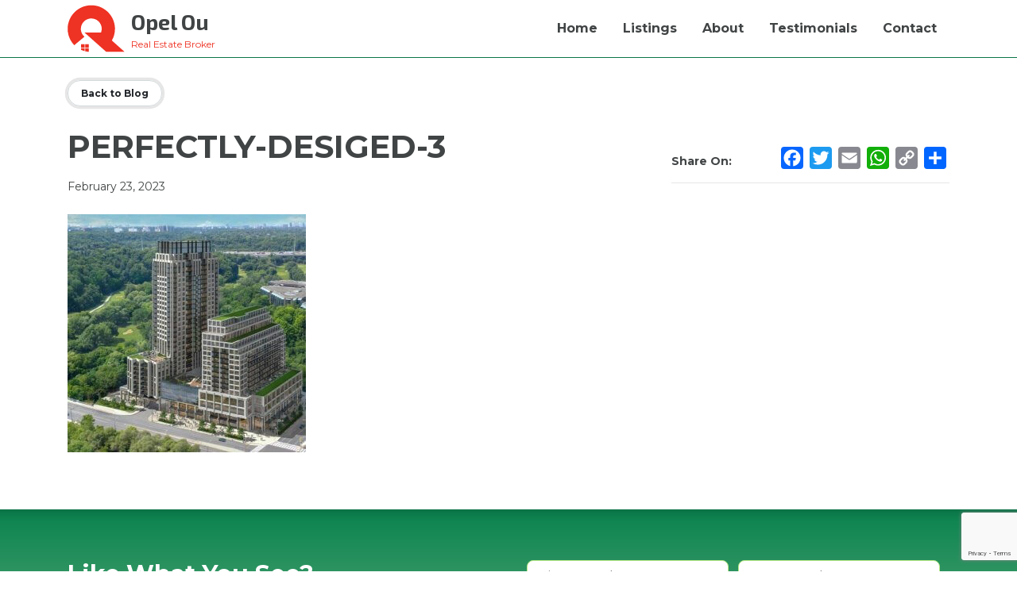

--- FILE ---
content_type: text/html; charset=UTF-8
request_url: https://opelou.ca/blog-post/new-project-yonge-city-square/attachment/perfectly-desiged-3/
body_size: 13189
content:
<!DOCTYPE html>
<html lang="en">

<head>
	<meta charset="utf-8">
	<meta http-equiv="X-UA-Compatible" content="IE=edge">
	<meta name="viewport" content="width=device-width, initial-scale=1">
	<link rel="shortcut icon" href="" />
	<title>PERFECTLY-DESIGED-3 - Opel Ou</title>
	<meta property="og:title" content="Opel Ou" >
	<meta name="msapplication-TileColor" content="#ee3223">
	<meta name="theme-color" content="#ee3223">
	<!-- Global site tag (gtag.js) - Google Analytics -->
	<script async src="https://www.googletagmanager.com/gtag/js?id=G-0PS8N9VCTD"></script>
	<script>
	  window.dataLayer = window.dataLayer || [];
	  function gtag(){dataLayer.push(arguments);}
	  gtag('js', new Date());
	  gtag('config', 'G-0PS8N9VCTD');
	</script>
	<meta name='robots' content='index, follow, max-image-preview:large, max-snippet:-1, max-video-preview:-1' />

	<!-- This site is optimized with the Yoast SEO plugin v26.8 - https://yoast.com/product/yoast-seo-wordpress/ -->
	<link rel="canonical" href="https://opelou.ca/blog-post/new-project-yonge-city-square/attachment/perfectly-desiged-3/" />
	<meta property="og:locale" content="en_US" />
	<meta property="og:type" content="article" />
	<meta property="og:title" content="PERFECTLY-DESIGED-3 - Opel Ou" />
	<meta property="og:url" content="https://opelou.ca/blog-post/new-project-yonge-city-square/attachment/perfectly-desiged-3/" />
	<meta property="og:site_name" content="Opel Ou" />
	<meta property="og:image" content="https://opelou.ca/blog-post/new-project-yonge-city-square/attachment/perfectly-desiged-3" />
	<meta property="og:image:width" content="1" />
	<meta property="og:image:height" content="1" />
	<meta property="og:image:type" content="image/jpeg" />
	<meta name="twitter:card" content="summary_large_image" />
	<script type="application/ld+json" class="yoast-schema-graph">{"@context":"https://schema.org","@graph":[{"@type":"WebPage","@id":"https://opelou.ca/blog-post/new-project-yonge-city-square/attachment/perfectly-desiged-3/","url":"https://opelou.ca/blog-post/new-project-yonge-city-square/attachment/perfectly-desiged-3/","name":"PERFECTLY-DESIGED-3 - Opel Ou","isPartOf":{"@id":"https://opelou.ca/#website"},"primaryImageOfPage":{"@id":"https://opelou.ca/blog-post/new-project-yonge-city-square/attachment/perfectly-desiged-3/#primaryimage"},"image":{"@id":"https://opelou.ca/blog-post/new-project-yonge-city-square/attachment/perfectly-desiged-3/#primaryimage"},"thumbnailUrl":"https://opelou.ca/wp-content/uploads/2023/02/PERFECTLY-DESIGED-3.jpg","datePublished":"2023-02-23T19:51:34+00:00","breadcrumb":{"@id":"https://opelou.ca/blog-post/new-project-yonge-city-square/attachment/perfectly-desiged-3/#breadcrumb"},"inLanguage":"en-CA","potentialAction":[{"@type":"ReadAction","target":["https://opelou.ca/blog-post/new-project-yonge-city-square/attachment/perfectly-desiged-3/"]}]},{"@type":"ImageObject","inLanguage":"en-CA","@id":"https://opelou.ca/blog-post/new-project-yonge-city-square/attachment/perfectly-desiged-3/#primaryimage","url":"https://opelou.ca/wp-content/uploads/2023/02/PERFECTLY-DESIGED-3.jpg","contentUrl":"https://opelou.ca/wp-content/uploads/2023/02/PERFECTLY-DESIGED-3.jpg","width":600,"height":600},{"@type":"BreadcrumbList","@id":"https://opelou.ca/blog-post/new-project-yonge-city-square/attachment/perfectly-desiged-3/#breadcrumb","itemListElement":[{"@type":"ListItem","position":1,"name":"Home","item":"https://opelou.ca/"},{"@type":"ListItem","position":2,"name":"New Project: Yonge City Square","item":"https://opelou.ca/blog-post/new-project-yonge-city-square/"},{"@type":"ListItem","position":3,"name":"PERFECTLY-DESIGED-3"}]},{"@type":"WebSite","@id":"https://opelou.ca/#website","url":"https://opelou.ca/","name":"Opel Ou","description":"Real Estate Broker","potentialAction":[{"@type":"SearchAction","target":{"@type":"EntryPoint","urlTemplate":"https://opelou.ca/?s={search_term_string}"},"query-input":{"@type":"PropertyValueSpecification","valueRequired":true,"valueName":"search_term_string"}}],"inLanguage":"en-CA"}]}</script>
	<!-- / Yoast SEO plugin. -->


<link rel='dns-prefetch' href='//static.addtoany.com' />
<link rel='dns-prefetch' href='//maxcdn.bootstrapcdn.com' />
<link rel='dns-prefetch' href='//fonts.googleapis.com' />
<link rel="alternate" title="oEmbed (JSON)" type="application/json+oembed" href="https://opelou.ca/wp-json/oembed/1.0/embed?url=https%3A%2F%2Fopelou.ca%2Fblog-post%2Fnew-project-yonge-city-square%2Fattachment%2Fperfectly-desiged-3%2F" />
<link rel="alternate" title="oEmbed (XML)" type="text/xml+oembed" href="https://opelou.ca/wp-json/oembed/1.0/embed?url=https%3A%2F%2Fopelou.ca%2Fblog-post%2Fnew-project-yonge-city-square%2Fattachment%2Fperfectly-desiged-3%2F&#038;format=xml" />
<style id='wp-img-auto-sizes-contain-inline-css' type='text/css'>
img:is([sizes=auto i],[sizes^="auto," i]){contain-intrinsic-size:3000px 1500px}
/*# sourceURL=wp-img-auto-sizes-contain-inline-css */
</style>
<style id='wp-block-library-inline-css' type='text/css'>
:root{--wp-block-synced-color:#7a00df;--wp-block-synced-color--rgb:122,0,223;--wp-bound-block-color:var(--wp-block-synced-color);--wp-editor-canvas-background:#ddd;--wp-admin-theme-color:#007cba;--wp-admin-theme-color--rgb:0,124,186;--wp-admin-theme-color-darker-10:#006ba1;--wp-admin-theme-color-darker-10--rgb:0,107,160.5;--wp-admin-theme-color-darker-20:#005a87;--wp-admin-theme-color-darker-20--rgb:0,90,135;--wp-admin-border-width-focus:2px}@media (min-resolution:192dpi){:root{--wp-admin-border-width-focus:1.5px}}.wp-element-button{cursor:pointer}:root .has-very-light-gray-background-color{background-color:#eee}:root .has-very-dark-gray-background-color{background-color:#313131}:root .has-very-light-gray-color{color:#eee}:root .has-very-dark-gray-color{color:#313131}:root .has-vivid-green-cyan-to-vivid-cyan-blue-gradient-background{background:linear-gradient(135deg,#00d084,#0693e3)}:root .has-purple-crush-gradient-background{background:linear-gradient(135deg,#34e2e4,#4721fb 50%,#ab1dfe)}:root .has-hazy-dawn-gradient-background{background:linear-gradient(135deg,#faaca8,#dad0ec)}:root .has-subdued-olive-gradient-background{background:linear-gradient(135deg,#fafae1,#67a671)}:root .has-atomic-cream-gradient-background{background:linear-gradient(135deg,#fdd79a,#004a59)}:root .has-nightshade-gradient-background{background:linear-gradient(135deg,#330968,#31cdcf)}:root .has-midnight-gradient-background{background:linear-gradient(135deg,#020381,#2874fc)}:root{--wp--preset--font-size--normal:16px;--wp--preset--font-size--huge:42px}.has-regular-font-size{font-size:1em}.has-larger-font-size{font-size:2.625em}.has-normal-font-size{font-size:var(--wp--preset--font-size--normal)}.has-huge-font-size{font-size:var(--wp--preset--font-size--huge)}.has-text-align-center{text-align:center}.has-text-align-left{text-align:left}.has-text-align-right{text-align:right}.has-fit-text{white-space:nowrap!important}#end-resizable-editor-section{display:none}.aligncenter{clear:both}.items-justified-left{justify-content:flex-start}.items-justified-center{justify-content:center}.items-justified-right{justify-content:flex-end}.items-justified-space-between{justify-content:space-between}.screen-reader-text{border:0;clip-path:inset(50%);height:1px;margin:-1px;overflow:hidden;padding:0;position:absolute;width:1px;word-wrap:normal!important}.screen-reader-text:focus{background-color:#ddd;clip-path:none;color:#444;display:block;font-size:1em;height:auto;left:5px;line-height:normal;padding:15px 23px 14px;text-decoration:none;top:5px;width:auto;z-index:100000}html :where(.has-border-color){border-style:solid}html :where([style*=border-top-color]){border-top-style:solid}html :where([style*=border-right-color]){border-right-style:solid}html :where([style*=border-bottom-color]){border-bottom-style:solid}html :where([style*=border-left-color]){border-left-style:solid}html :where([style*=border-width]){border-style:solid}html :where([style*=border-top-width]){border-top-style:solid}html :where([style*=border-right-width]){border-right-style:solid}html :where([style*=border-bottom-width]){border-bottom-style:solid}html :where([style*=border-left-width]){border-left-style:solid}html :where(img[class*=wp-image-]){height:auto;max-width:100%}:where(figure){margin:0 0 1em}html :where(.is-position-sticky){--wp-admin--admin-bar--position-offset:var(--wp-admin--admin-bar--height,0px)}@media screen and (max-width:600px){html :where(.is-position-sticky){--wp-admin--admin-bar--position-offset:0px}}

/*# sourceURL=wp-block-library-inline-css */
</style><style id='global-styles-inline-css' type='text/css'>
:root{--wp--preset--aspect-ratio--square: 1;--wp--preset--aspect-ratio--4-3: 4/3;--wp--preset--aspect-ratio--3-4: 3/4;--wp--preset--aspect-ratio--3-2: 3/2;--wp--preset--aspect-ratio--2-3: 2/3;--wp--preset--aspect-ratio--16-9: 16/9;--wp--preset--aspect-ratio--9-16: 9/16;--wp--preset--color--black: #000000;--wp--preset--color--cyan-bluish-gray: #abb8c3;--wp--preset--color--white: #ffffff;--wp--preset--color--pale-pink: #f78da7;--wp--preset--color--vivid-red: #cf2e2e;--wp--preset--color--luminous-vivid-orange: #ff6900;--wp--preset--color--luminous-vivid-amber: #fcb900;--wp--preset--color--light-green-cyan: #7bdcb5;--wp--preset--color--vivid-green-cyan: #00d084;--wp--preset--color--pale-cyan-blue: #8ed1fc;--wp--preset--color--vivid-cyan-blue: #0693e3;--wp--preset--color--vivid-purple: #9b51e0;--wp--preset--gradient--vivid-cyan-blue-to-vivid-purple: linear-gradient(135deg,rgb(6,147,227) 0%,rgb(155,81,224) 100%);--wp--preset--gradient--light-green-cyan-to-vivid-green-cyan: linear-gradient(135deg,rgb(122,220,180) 0%,rgb(0,208,130) 100%);--wp--preset--gradient--luminous-vivid-amber-to-luminous-vivid-orange: linear-gradient(135deg,rgb(252,185,0) 0%,rgb(255,105,0) 100%);--wp--preset--gradient--luminous-vivid-orange-to-vivid-red: linear-gradient(135deg,rgb(255,105,0) 0%,rgb(207,46,46) 100%);--wp--preset--gradient--very-light-gray-to-cyan-bluish-gray: linear-gradient(135deg,rgb(238,238,238) 0%,rgb(169,184,195) 100%);--wp--preset--gradient--cool-to-warm-spectrum: linear-gradient(135deg,rgb(74,234,220) 0%,rgb(151,120,209) 20%,rgb(207,42,186) 40%,rgb(238,44,130) 60%,rgb(251,105,98) 80%,rgb(254,248,76) 100%);--wp--preset--gradient--blush-light-purple: linear-gradient(135deg,rgb(255,206,236) 0%,rgb(152,150,240) 100%);--wp--preset--gradient--blush-bordeaux: linear-gradient(135deg,rgb(254,205,165) 0%,rgb(254,45,45) 50%,rgb(107,0,62) 100%);--wp--preset--gradient--luminous-dusk: linear-gradient(135deg,rgb(255,203,112) 0%,rgb(199,81,192) 50%,rgb(65,88,208) 100%);--wp--preset--gradient--pale-ocean: linear-gradient(135deg,rgb(255,245,203) 0%,rgb(182,227,212) 50%,rgb(51,167,181) 100%);--wp--preset--gradient--electric-grass: linear-gradient(135deg,rgb(202,248,128) 0%,rgb(113,206,126) 100%);--wp--preset--gradient--midnight: linear-gradient(135deg,rgb(2,3,129) 0%,rgb(40,116,252) 100%);--wp--preset--font-size--small: 13px;--wp--preset--font-size--medium: 20px;--wp--preset--font-size--large: 36px;--wp--preset--font-size--x-large: 42px;--wp--preset--spacing--20: 0.44rem;--wp--preset--spacing--30: 0.67rem;--wp--preset--spacing--40: 1rem;--wp--preset--spacing--50: 1.5rem;--wp--preset--spacing--60: 2.25rem;--wp--preset--spacing--70: 3.38rem;--wp--preset--spacing--80: 5.06rem;--wp--preset--shadow--natural: 6px 6px 9px rgba(0, 0, 0, 0.2);--wp--preset--shadow--deep: 12px 12px 50px rgba(0, 0, 0, 0.4);--wp--preset--shadow--sharp: 6px 6px 0px rgba(0, 0, 0, 0.2);--wp--preset--shadow--outlined: 6px 6px 0px -3px rgb(255, 255, 255), 6px 6px rgb(0, 0, 0);--wp--preset--shadow--crisp: 6px 6px 0px rgb(0, 0, 0);}:where(.is-layout-flex){gap: 0.5em;}:where(.is-layout-grid){gap: 0.5em;}body .is-layout-flex{display: flex;}.is-layout-flex{flex-wrap: wrap;align-items: center;}.is-layout-flex > :is(*, div){margin: 0;}body .is-layout-grid{display: grid;}.is-layout-grid > :is(*, div){margin: 0;}:where(.wp-block-columns.is-layout-flex){gap: 2em;}:where(.wp-block-columns.is-layout-grid){gap: 2em;}:where(.wp-block-post-template.is-layout-flex){gap: 1.25em;}:where(.wp-block-post-template.is-layout-grid){gap: 1.25em;}.has-black-color{color: var(--wp--preset--color--black) !important;}.has-cyan-bluish-gray-color{color: var(--wp--preset--color--cyan-bluish-gray) !important;}.has-white-color{color: var(--wp--preset--color--white) !important;}.has-pale-pink-color{color: var(--wp--preset--color--pale-pink) !important;}.has-vivid-red-color{color: var(--wp--preset--color--vivid-red) !important;}.has-luminous-vivid-orange-color{color: var(--wp--preset--color--luminous-vivid-orange) !important;}.has-luminous-vivid-amber-color{color: var(--wp--preset--color--luminous-vivid-amber) !important;}.has-light-green-cyan-color{color: var(--wp--preset--color--light-green-cyan) !important;}.has-vivid-green-cyan-color{color: var(--wp--preset--color--vivid-green-cyan) !important;}.has-pale-cyan-blue-color{color: var(--wp--preset--color--pale-cyan-blue) !important;}.has-vivid-cyan-blue-color{color: var(--wp--preset--color--vivid-cyan-blue) !important;}.has-vivid-purple-color{color: var(--wp--preset--color--vivid-purple) !important;}.has-black-background-color{background-color: var(--wp--preset--color--black) !important;}.has-cyan-bluish-gray-background-color{background-color: var(--wp--preset--color--cyan-bluish-gray) !important;}.has-white-background-color{background-color: var(--wp--preset--color--white) !important;}.has-pale-pink-background-color{background-color: var(--wp--preset--color--pale-pink) !important;}.has-vivid-red-background-color{background-color: var(--wp--preset--color--vivid-red) !important;}.has-luminous-vivid-orange-background-color{background-color: var(--wp--preset--color--luminous-vivid-orange) !important;}.has-luminous-vivid-amber-background-color{background-color: var(--wp--preset--color--luminous-vivid-amber) !important;}.has-light-green-cyan-background-color{background-color: var(--wp--preset--color--light-green-cyan) !important;}.has-vivid-green-cyan-background-color{background-color: var(--wp--preset--color--vivid-green-cyan) !important;}.has-pale-cyan-blue-background-color{background-color: var(--wp--preset--color--pale-cyan-blue) !important;}.has-vivid-cyan-blue-background-color{background-color: var(--wp--preset--color--vivid-cyan-blue) !important;}.has-vivid-purple-background-color{background-color: var(--wp--preset--color--vivid-purple) !important;}.has-black-border-color{border-color: var(--wp--preset--color--black) !important;}.has-cyan-bluish-gray-border-color{border-color: var(--wp--preset--color--cyan-bluish-gray) !important;}.has-white-border-color{border-color: var(--wp--preset--color--white) !important;}.has-pale-pink-border-color{border-color: var(--wp--preset--color--pale-pink) !important;}.has-vivid-red-border-color{border-color: var(--wp--preset--color--vivid-red) !important;}.has-luminous-vivid-orange-border-color{border-color: var(--wp--preset--color--luminous-vivid-orange) !important;}.has-luminous-vivid-amber-border-color{border-color: var(--wp--preset--color--luminous-vivid-amber) !important;}.has-light-green-cyan-border-color{border-color: var(--wp--preset--color--light-green-cyan) !important;}.has-vivid-green-cyan-border-color{border-color: var(--wp--preset--color--vivid-green-cyan) !important;}.has-pale-cyan-blue-border-color{border-color: var(--wp--preset--color--pale-cyan-blue) !important;}.has-vivid-cyan-blue-border-color{border-color: var(--wp--preset--color--vivid-cyan-blue) !important;}.has-vivid-purple-border-color{border-color: var(--wp--preset--color--vivid-purple) !important;}.has-vivid-cyan-blue-to-vivid-purple-gradient-background{background: var(--wp--preset--gradient--vivid-cyan-blue-to-vivid-purple) !important;}.has-light-green-cyan-to-vivid-green-cyan-gradient-background{background: var(--wp--preset--gradient--light-green-cyan-to-vivid-green-cyan) !important;}.has-luminous-vivid-amber-to-luminous-vivid-orange-gradient-background{background: var(--wp--preset--gradient--luminous-vivid-amber-to-luminous-vivid-orange) !important;}.has-luminous-vivid-orange-to-vivid-red-gradient-background{background: var(--wp--preset--gradient--luminous-vivid-orange-to-vivid-red) !important;}.has-very-light-gray-to-cyan-bluish-gray-gradient-background{background: var(--wp--preset--gradient--very-light-gray-to-cyan-bluish-gray) !important;}.has-cool-to-warm-spectrum-gradient-background{background: var(--wp--preset--gradient--cool-to-warm-spectrum) !important;}.has-blush-light-purple-gradient-background{background: var(--wp--preset--gradient--blush-light-purple) !important;}.has-blush-bordeaux-gradient-background{background: var(--wp--preset--gradient--blush-bordeaux) !important;}.has-luminous-dusk-gradient-background{background: var(--wp--preset--gradient--luminous-dusk) !important;}.has-pale-ocean-gradient-background{background: var(--wp--preset--gradient--pale-ocean) !important;}.has-electric-grass-gradient-background{background: var(--wp--preset--gradient--electric-grass) !important;}.has-midnight-gradient-background{background: var(--wp--preset--gradient--midnight) !important;}.has-small-font-size{font-size: var(--wp--preset--font-size--small) !important;}.has-medium-font-size{font-size: var(--wp--preset--font-size--medium) !important;}.has-large-font-size{font-size: var(--wp--preset--font-size--large) !important;}.has-x-large-font-size{font-size: var(--wp--preset--font-size--x-large) !important;}
/*# sourceURL=global-styles-inline-css */
</style>

<style id='classic-theme-styles-inline-css' type='text/css'>
/*! This file is auto-generated */
.wp-block-button__link{color:#fff;background-color:#32373c;border-radius:9999px;box-shadow:none;text-decoration:none;padding:calc(.667em + 2px) calc(1.333em + 2px);font-size:1.125em}.wp-block-file__button{background:#32373c;color:#fff;text-decoration:none}
/*# sourceURL=/wp-includes/css/classic-themes.min.css */
</style>
<link rel='stylesheet' id='wpo_min-header-0-css' href='https://opelou.ca/wp-content/cache/wpo-minify/1768904911/assets/wpo-minify-header-contact-form-71764498480.min.css' type='text/css' media='all' />
<link rel='stylesheet' id='bootstrap-css' href='//maxcdn.bootstrapcdn.com/bootstrap/4.4.1/css/bootstrap.min.css' type='text/css' media='all' />
<link rel='stylesheet' id='wpo_min-header-2-css' href='https://opelou.ca/wp-content/cache/wpo-minify/1768904911/assets/wpo-minify-header-Montserrat.min.css' type='text/css' media='all' />
<link rel='stylesheet' id='wpo_min-header-3-css' href='https://opelou.ca/wp-content/cache/wpo-minify/1768904911/assets/wpo-minify-header-main1677610722.min.css' type='text/css' media='all' />
<link rel='stylesheet' id='wpo_min-header-4-css' href='https://opelou.ca/wp-content/cache/wpo-minify/1768904911/assets/wpo-minify-header-msl-main1754818071.min.css' type='text/css' media='all' />
<link rel='stylesheet' id='wpo_min-header-5-css' href='https://opelou.ca/wp-content/cache/wpo-minify/1768904911/assets/wpo-minify-header-msl-custom1756849702.min.css' type='text/css' media='all' />
<link rel='stylesheet' id='addtoany-css' href='https://opelou.ca/wp-content/plugins/add-to-any/addtoany.min.css' type='text/css' media='all' />
<script type="text/javascript" src="https://opelou.ca/wp-includes/js/jquery/jquery.min.js" id="jquery-core-js"></script>
<script type="text/javascript" src="https://opelou.ca/wp-includes/js/jquery/jquery-migrate.min.js" id="jquery-migrate-js"></script>
<script type="text/javascript" id="addtoany-core-js-before">
/* <![CDATA[ */
window.a2a_config=window.a2a_config||{};a2a_config.callbacks=[];a2a_config.overlays=[];a2a_config.templates={};a2a_localize = {
	Share: "Share",
	Save: "Save",
	Subscribe: "Subscribe",
	Email: "Email",
	Bookmark: "Bookmark",
	ShowAll: "Show All",
	ShowLess: "Show less",
	FindServices: "Find service(s)",
	FindAnyServiceToAddTo: "Instantly find any service to add to",
	PoweredBy: "Powered by",
	ShareViaEmail: "Share via email",
	SubscribeViaEmail: "Subscribe via email",
	BookmarkInYourBrowser: "Bookmark in your browser",
	BookmarkInstructions: "Press Ctrl+D or \u2318+D to bookmark this page",
	AddToYourFavorites: "Add to your favourites",
	SendFromWebOrProgram: "Send from any email address or email program",
	EmailProgram: "Email program",
	More: "More&#8230;",
	ThanksForSharing: "Thanks for sharing!",
	ThanksForFollowing: "Thanks for following!"
};


//# sourceURL=addtoany-core-js-before
/* ]]> */
</script>
<script type="text/javascript" defer src="https://static.addtoany.com/menu/page.js" id="addtoany-core-js"></script>
<script type="text/javascript" defer src="https://opelou.ca/wp-content/plugins/add-to-any/addtoany.min.js" id="addtoany-jquery-js"></script>
<link rel="https://api.w.org/" href="https://opelou.ca/wp-json/" /><link rel="alternate" title="JSON" type="application/json" href="https://opelou.ca/wp-json/wp/v2/media/1645" /><link rel="EditURI" type="application/rsd+xml" title="RSD" href="https://opelou.ca/xmlrpc.php?rsd" />
<meta name="generator" content="WordPress 6.9" />
<link rel='shortlink' href='https://opelou.ca/?p=1645' />
<script>var ms_grabbing_curosr = 'https://opelou.ca/wp-content/plugins/master-slider/public/assets/css/common/grabbing.cur', ms_grab_curosr = 'https://opelou.ca/wp-content/plugins/master-slider/public/assets/css/common/grab.cur';</script>
<meta name="generator" content="MasterSlider 3.11.0 - Responsive Touch Image Slider | avt.li/msf" />
<link rel="icon" href="https://opelou.ca/wp-content/uploads/2020/12/cropped-favicon-32x32.png" sizes="32x32" />
<link rel="icon" href="https://opelou.ca/wp-content/uploads/2020/12/cropped-favicon-192x192.png" sizes="192x192" />
<link rel="apple-touch-icon" href="https://opelou.ca/wp-content/uploads/2020/12/cropped-favicon-180x180.png" />
<meta name="msapplication-TileImage" content="https://opelou.ca/wp-content/uploads/2020/12/cropped-favicon-270x270.png" />
<link rel='stylesheet' id='fontawesome-css' href='//maxcdn.bootstrapcdn.com/font-awesome/4.7.0/css/font-awesome.min.css' type='text/css' media='all' />
</head>

<body class="attachment wp-singular attachment-template-default single single-attachment postid-1645 attachmentid-1645 attachment-jpeg wp-theme-opel _masterslider _ms_version_3.11.0">

<header class="container-fluid" id="main_header">
	<div class="row">
		<div class="container">
			<div class="row justify-content-between">
				<div class="col logo-col">
					<a href="/" title="opel ou logo" style="display:flex;align-items:center">
						
<svg version="1.1" xmlns="http://www.w3.org/2000/svg" xmlns:xlink="http://www.w3.org/1999/xlink" x="0px" y="0px"
    width="72px" height="72px" viewBox="0 0 24 24" enable-background="new 0 0 24 24" xml:space="preserve"
    class="opel-site-logo-svg">
    <title>Opel Ou Logo</title>
    <g>
        <path fill="currentColor" d="M18.582,17.01l0.016,0.008c1.018-1.793,1.496-3.914,1.221-6.117c-0.682-5.438-5.643-9.293-11.08-8.611
		C3.3,2.971-0.555,7.931,0.127,13.369c0.275,2.204,1.263,4.14,2.691,5.627l4.271-3.569c-0.779-0.683-1.324-1.638-1.463-2.747
		c-0.301-2.4,1.4-4.589,3.801-4.891c2.399-0.301,4.59,1.401,4.891,3.801c0.092,0.725-0.018,1.422-0.258,2.063H7.097l9.142,8.137
		h7.713L18.582,17.01z" />
        <rect x="5.671" y="18.57" fill="currentColor" width="1.5" height="1.501" />
        <rect x="7.416" y="18.57" fill="currentColor" width="1.5" height="1.501" />
        <path fill="currentColor" d="M5.671,20.332v0.599c0.48,0.22,0.981,0.4,1.5,0.542v-1.141H5.671z" />
        <path fill="currentColor" d="M7.416,20.332v1.204c0.487,0.119,0.987,0.208,1.5,0.253v-1.457H7.416z" />
    </g>
</svg>						<div class="logo-text ml-2">
							<div class="logo-text-main" style="">Opel Ou</div><div class="smaller-font">Real Estate Broker</div>
						</div>
						</a>
				</div>
				<div class="col menu-col">
					<nav class="full-nav-col hideOnMobileFlex">
						<div id="opel-topnav" class="top-nav"><ul id="menu-main-menu" class="menu"><li id="menu-item-10" class="menu-item menu-item-type-post_type menu-item-object-page menu-item-home menu-item-10"><a href="https://opelou.ca/">Home</a></li>
<li id="menu-item-214" class="menu-item menu-item-type-custom menu-item-object-custom menu-item-214"><a href="/#listings">Listings</a></li>
<li id="menu-item-845" class="menu-item menu-item-type-custom menu-item-object-custom menu-item-845"><a href="/#about">About</a></li>
<li id="menu-item-846" class="menu-item menu-item-type-custom menu-item-object-custom menu-item-846"><a href="/#testimonials">Testimonials</a></li>
<li id="menu-item-847" class="menu-item menu-item-type-custom menu-item-object-custom menu-item-847"><a href="/#contact">Contact</a></li>
</ul></div>					</nav>
					<div class="menu-btn-wrap hideOnDesktopFlex" id="full-menu-opener">
						<svg version="1.1"  alt="mobile menu open" xmlns="http://www.w3.org/2000/svg" xmlns:xlink="http://www.w3.org/1999/xlink" x="0px" y="0px"  width="1em" height="1em" viewBox="0 0 18 12" enable-background="new 0 0 18 12" xml:space="preserve">
						<path fill="#E70033" d="M1,2C0.448,2,0,1.552,0,1s0.448-1,1-1h16c0.553,0,1,0.448,1,1s-0.447,1-1,1H1z"/>
						<path fill="#E70033" d="M1,7C0.448,7,0,6.553,0,6c0-0.552,0.448-1,1-1h16c0.553,0,1,0.448,1,1c0,0.553-0.447,1-1,1H1z"/>
						<path fill="#E70033" d="M1,12c-0.552,0-1-0.447-1-1s0.448-1,1-1h16c0.553,0,1,0.447,1,1s-0.447,1-1,1H1z"/>
						</svg>
					</div>
				</div>
			</div>

		</div>
	</div>
</header>
<div class="full-menu" id="full-menu" style="transform: translateY(-100%); ">
	<div class="container-fluid full-menu-container">
		<div class="row">
			<div class="container">
				<div class="row justify-content-end">
					<div class="full-menu-closer" id="full-menu-closer">
							<svg xmlns="http://www.w3.org/2000/svg" width="1em" height="1em" viewBox="-0.736 -3.896 28 28"><path fill="none" stroke="currentColor" stroke-width="3" stroke-linecap="round" stroke-miterlimit="10" d="M1.264 22.104l24-24M1.264-1.896l24 24"></path></svg>
					</div>
				</div>
				<div class="text-center mb-5">
					
<svg version="1.1" xmlns="http://www.w3.org/2000/svg" xmlns:xlink="http://www.w3.org/1999/xlink" x="0px" y="0px"
    width="72px" height="72px" viewBox="0 0 24 24" enable-background="new 0 0 24 24" xml:space="preserve"
    class="opel-site-logo-svg">
    <title>Opel Ou Logo</title>
    <g>
        <path fill="currentColor" d="M18.582,17.01l0.016,0.008c1.018-1.793,1.496-3.914,1.221-6.117c-0.682-5.438-5.643-9.293-11.08-8.611
		C3.3,2.971-0.555,7.931,0.127,13.369c0.275,2.204,1.263,4.14,2.691,5.627l4.271-3.569c-0.779-0.683-1.324-1.638-1.463-2.747
		c-0.301-2.4,1.4-4.589,3.801-4.891c2.399-0.301,4.59,1.401,4.891,3.801c0.092,0.725-0.018,1.422-0.258,2.063H7.097l9.142,8.137
		h7.713L18.582,17.01z" />
        <rect x="5.671" y="18.57" fill="currentColor" width="1.5" height="1.501" />
        <rect x="7.416" y="18.57" fill="currentColor" width="1.5" height="1.501" />
        <path fill="currentColor" d="M5.671,20.332v0.599c0.48,0.22,0.981,0.4,1.5,0.542v-1.141H5.671z" />
        <path fill="currentColor" d="M7.416,20.332v1.204c0.487,0.119,0.987,0.208,1.5,0.253v-1.457H7.416z" />
    </g>
</svg>				</div>
				<nav class="full-nav-flyout">
					<div id="opel-mobile-menu" class="top-nav top-nav-flyout"><ul id="menu-main-menu-1" class="menu"><li class="menu-item menu-item-type-post_type menu-item-object-page menu-item-home menu-item-10"><a href="https://opelou.ca/">Home</a></li>
<li class="menu-item menu-item-type-custom menu-item-object-custom menu-item-214"><a href="/#listings">Listings</a></li>
<li class="menu-item menu-item-type-custom menu-item-object-custom menu-item-845"><a href="/#about">About</a></li>
<li class="menu-item menu-item-type-custom menu-item-object-custom menu-item-846"><a href="/#testimonials">Testimonials</a></li>
<li class="menu-item menu-item-type-custom menu-item-object-custom menu-item-847"><a href="/#contact">Contact</a></li>
</ul></div>				</nav>
			</div>
		</div>

	</div>
</div>

<script>
const flyoutMenuLists = document.querySelectorAll('.top-nav-flyout li');
[].forEach.call(flyoutMenuLists, function(el,i){
	el.addEventListener('click', function(){
		document.getElementById('full-menu').style.transform = 'translateY(-100%)'
	})
})
document.getElementById('full-menu-opener').addEventListener('click', function(){
document.getElementById('full-menu').style.transform = 'translateY(0)'
} )
document.getElementById('full-menu-closer').addEventListener('click', function(){
document.getElementById('full-menu').style.transform = 'translateY(-100%)'
} )
</script>

<style media="screen">
header{border-bottom:1px solid #0a7547; position: sticky; top:0; z-index: 8; background-color:#fff}
	.logo-text-main{font-family:'Exo 2', sans-serif; font-weight: 700; color:#414445; font-size:27px}
	.menu-col{display: flex; align-items: center; justify-content: flex-end}
	.top-nav .menu{display:flex; list-style: none; padding:0; margin:0}
	.top-nav .menu a{color:#414445; font-weight: bold; padding:.25rem 1rem; overflow: hidden; position: relative; display: flex; justify-content: center; align-items: center}
	.top-nav .menu a::after{content:''; width:100%; height:1px; background-color: #ee3223; position: absolute; bottom:0; transform: translateX(-100%); transition: transform .5s}
	.top-nav .menu a:hover::after{transform: translateX(0);}
	.full-menu{padding:1rem;display:flex; align-items:center; position: fixed; height: 100vh; width: 100vw; padding-top: 15px; padding-bottom: 3rem; background-color: #ffffff99; backdrop-filter:blur(18px); top: 0; right: 0; z-index: 18;    transition: transform .5s ease; }
	.full-menu-closer{position: absolute; right:0; top: 1rem; width: 2rem; height: 2rem; margin:0 12px;  display: flex; align-items: center; justify-content: center; cursor: pointer; font-size:1.5rem}
	.full-menu-mb-container{overflow-y:auto}
	.full-menu-mb-container ul li{list-style: none}
	.menu-btn-wrap{font-size:1.5rem; cursor: pointer}
	.top-nav.top-nav-flyout .menu{flex-direction: column}
	.top-nav.top-nav-flyout .menu a{font-size:20px; margin-bottom:1rem}
</style>



<div class="container page-small-section-top">
    <a href="/category/blog-post/" class="btn excerpt-read-more px-3 py-2 strong"
        style="box-shadow: 0 0 0 0.2rem rgba(155, 155, 155, 0.25)">Back to Blog</a>

</div>
<div class="container">
    <div class="row page-small-section">

        <div class="col-lg-8 col-md-12 mb-3">

            <h1>PERFECTLY-DESIGED-3</h1>

            <div class="d-flex mb-2 align-items-center justify-content-between small-font"
                style="padding-top:.5rem;flex-wrap:wrap">
                <div class=" "> February 23, 2023</div>
            </div>

            <div class="share-wrap  hideOnDesktop" style=" ">
                <div id="a2a_share_save_widget-2" class="widget widget_a2a_share_save_widget side-bar-share"><h3 class="widgettitle prime-blue">Share on:</h3><div class="a2a_kit a2a_kit_size_28 addtoany_list"><a class="a2a_button_facebook" href="https://www.addtoany.com/add_to/facebook?linkurl=https%3A%2F%2Fopelou.ca%2Fblog-post%2Fnew-project-yonge-city-square%2Fattachment%2Fperfectly-desiged-3%2F&amp;linkname=PERFECTLY-DESIGED-3%20-%20Opel%20Ou" title="Facebook" rel="nofollow noopener" target="_blank"></a><a class="a2a_button_twitter" href="https://www.addtoany.com/add_to/twitter?linkurl=https%3A%2F%2Fopelou.ca%2Fblog-post%2Fnew-project-yonge-city-square%2Fattachment%2Fperfectly-desiged-3%2F&amp;linkname=PERFECTLY-DESIGED-3%20-%20Opel%20Ou" title="Twitter" rel="nofollow noopener" target="_blank"></a><a class="a2a_button_email" href="https://www.addtoany.com/add_to/email?linkurl=https%3A%2F%2Fopelou.ca%2Fblog-post%2Fnew-project-yonge-city-square%2Fattachment%2Fperfectly-desiged-3%2F&amp;linkname=PERFECTLY-DESIGED-3%20-%20Opel%20Ou" title="Email" rel="nofollow noopener" target="_blank"></a><a class="a2a_button_whatsapp" href="https://www.addtoany.com/add_to/whatsapp?linkurl=https%3A%2F%2Fopelou.ca%2Fblog-post%2Fnew-project-yonge-city-square%2Fattachment%2Fperfectly-desiged-3%2F&amp;linkname=PERFECTLY-DESIGED-3%20-%20Opel%20Ou" title="WhatsApp" rel="nofollow noopener" target="_blank"></a><a class="a2a_button_copy_link" href="https://www.addtoany.com/add_to/copy_link?linkurl=https%3A%2F%2Fopelou.ca%2Fblog-post%2Fnew-project-yonge-city-square%2Fattachment%2Fperfectly-desiged-3%2F&amp;linkname=PERFECTLY-DESIGED-3%20-%20Opel%20Ou" title="Copy Link" rel="nofollow noopener" target="_blank"></a><a class="a2a_dd addtoany_share_save addtoany_share" href="https://www.addtoany.com/share"></a></div></div>            </div>

                        <div class="my-4">
                <p class="attachment"><a href='https://opelou.ca/wp-content/uploads/2023/02/PERFECTLY-DESIGED-3.jpg'><img fetchpriority="high" decoding="async" width="300" height="300" src="https://opelou.ca/wp-content/uploads/2023/02/PERFECTLY-DESIGED-3-300x300.jpg" class="attachment-medium size-medium" alt="" srcset="https://opelou.ca/wp-content/uploads/2023/02/PERFECTLY-DESIGED-3-300x300.jpg 300w, https://opelou.ca/wp-content/uploads/2023/02/PERFECTLY-DESIGED-3-150x150.jpg 150w, https://opelou.ca/wp-content/uploads/2023/02/PERFECTLY-DESIGED-3.jpg 600w" sizes="(max-width: 300px) 100vw, 300px" /></a></p>
            </div>


        </div>
        <div class="col-lg-4 col-md-12">
            <div class="post-side-sticky" style="">
                <div class="share-wrap pt-3">
                    <div id="a2a_share_save_widget-2" class="widget widget_a2a_share_save_widget side-bar-share"><h3 class="widgettitle prime-blue">Share on:</h3><div class="a2a_kit a2a_kit_size_28 addtoany_list"><a class="a2a_button_facebook" href="https://www.addtoany.com/add_to/facebook?linkurl=https%3A%2F%2Fopelou.ca%2Fblog-post%2Fnew-project-yonge-city-square%2Fattachment%2Fperfectly-desiged-3%2F&amp;linkname=PERFECTLY-DESIGED-3%20-%20Opel%20Ou" title="Facebook" rel="nofollow noopener" target="_blank"></a><a class="a2a_button_twitter" href="https://www.addtoany.com/add_to/twitter?linkurl=https%3A%2F%2Fopelou.ca%2Fblog-post%2Fnew-project-yonge-city-square%2Fattachment%2Fperfectly-desiged-3%2F&amp;linkname=PERFECTLY-DESIGED-3%20-%20Opel%20Ou" title="Twitter" rel="nofollow noopener" target="_blank"></a><a class="a2a_button_email" href="https://www.addtoany.com/add_to/email?linkurl=https%3A%2F%2Fopelou.ca%2Fblog-post%2Fnew-project-yonge-city-square%2Fattachment%2Fperfectly-desiged-3%2F&amp;linkname=PERFECTLY-DESIGED-3%20-%20Opel%20Ou" title="Email" rel="nofollow noopener" target="_blank"></a><a class="a2a_button_whatsapp" href="https://www.addtoany.com/add_to/whatsapp?linkurl=https%3A%2F%2Fopelou.ca%2Fblog-post%2Fnew-project-yonge-city-square%2Fattachment%2Fperfectly-desiged-3%2F&amp;linkname=PERFECTLY-DESIGED-3%20-%20Opel%20Ou" title="WhatsApp" rel="nofollow noopener" target="_blank"></a><a class="a2a_button_copy_link" href="https://www.addtoany.com/add_to/copy_link?linkurl=https%3A%2F%2Fopelou.ca%2Fblog-post%2Fnew-project-yonge-city-square%2Fattachment%2Fperfectly-desiged-3%2F&amp;linkname=PERFECTLY-DESIGED-3%20-%20Opel%20Ou" title="Copy Link" rel="nofollow noopener" target="_blank"></a><a class="a2a_dd addtoany_share_save addtoany_share" href="https://www.addtoany.com/share"></a></div></div>                </div>
                <div class="pt-3"
                    style="border-top:1px solid #e7e6e6;flex-wrap:wrap;display:flex; justify-content:flex-end">
                                    </div>
            </div>

        </div>
    </div>
    </div>

<style>
.post-side-sticky {
    position: sticky;
    top: 75px;
}



.share-wrap h3 {
    font-size: 14px;
}

.post-navigation {
    padding-top: 2rem;
    padding-bottom: 2rem;
    margin-top: 2rem;
    margin-bottom: 2rem;
    border-top: 1px solid #ccc;
    border-bottom: 1px solid #ccc;
}

.nav-links {
    display: flex;
    justify-content: space-between;
    flex-wrap: wrap
}
</style>

	<div class="container-fluid ">
	    <div class="row newsletter-section"
	        style="background:linear-gradient(180deg, rgba(10,116,71,1) 0%, rgba(16,134,82,1) 5%, rgba(142,193,146,1) 95%, rgba(136,179,134,1) 100%);color:#fff;">
	        <div class="container ">

	            <div class="row page-section-top ">
	                <div class="col-lg-6 col-md-12" style="">
	                    <h2>Like what you see?</h2>

	                    <div class="mt-3">
	                        Subscribe to exclusive news letters. We will not spam your inbox.
	                    </div>
	                    <div class="small-font mb-3" style="font-style: italic;font-size:12px;">
	                    </div>
	                </div>
	                <div class="col-lg-6 col-md-12">
	                    <script>(function() {
	window.mc4wp = window.mc4wp || {
		listeners: [],
		forms: {
			on: function(evt, cb) {
				window.mc4wp.listeners.push(
					{
						event   : evt,
						callback: cb
					}
				);
			}
		}
	}
})();
</script><!-- Mailchimp for WordPress v4.11.1 - https://wordpress.org/plugins/mailchimp-for-wp/ --><form id="mc4wp-form-1" class="mc4wp-form mc4wp-form-1698" method="post" data-id="1698" data-name="Newsletter" ><div class="mc4wp-form-fields"><p>
<input type="text" name="FNAME" placeholder="First Name*" required>
<input type="text" name="LNAME" placeholder="Last Name*" required>
</p>
<p>
<input type="email" name="EMAIL" placeholder="Your email address" required />
<input type="submit" value="Sign up" />
</p></div><label style="display: none !important;">Leave this field empty if you're human: <input type="text" name="_mc4wp_honeypot" value="" tabindex="-1" autocomplete="off" /></label><input type="hidden" name="_mc4wp_timestamp" value="1769002346" /><input type="hidden" name="_mc4wp_form_id" value="1698" /><input type="hidden" name="_mc4wp_form_element_id" value="mc4wp-form-1" /><div class="mc4wp-response"></div></form><!-- / Mailchimp for WordPress Plugin -->	                </div>
	                <div class="col-12">
	                    <div class="banner-divider" style="margin:1rem 0"></div>
	                </div>
	            </div>
	            <div class="row page-section-bottom">

	                <div class="col-lg-6 col-md-12 opel-social-row"
	                    style="display:flex;align-items:center;padding-top:1rem">
	                    <!-- <h2 class="text-right">Let's connect</h2> -->
	                    <div>
	                        <a href="https://www.linkedin.com/in/opel-ou-036b5048" title="opel ou linkedin link"
	                            target="_blank" class="opel-social-link">
	                            <svg xmlns="http://www.w3.org/2000/svg" width="16" height="16" fill="currentColor"
	                                class="bi bi-linkedin" viewBox="0 0 16 16">
	                                <path
	                                    d="M0 1.146C0 .513.526 0 1.175 0h13.65C15.474 0 16 .513 16 1.146v13.708c0 .633-.526 1.146-1.175 1.146H1.175C.526 16 0 15.487 0 14.854V1.146zm4.943 12.248V6.169H2.542v7.225h2.401zm-1.2-8.212c.837 0 1.358-.554 1.358-1.248-.015-.709-.52-1.248-1.342-1.248-.822 0-1.359.54-1.359 1.248 0 .694.521 1.248 1.327 1.248h.016zm4.908 8.212V9.359c0-.216.016-.432.08-.586.173-.431.568-.878 1.232-.878.869 0 1.216.662 1.216 1.634v3.865h2.401V9.25c0-2.22-1.184-3.252-2.764-3.252-1.274 0-1.845.7-2.165 1.193v.025h-.016a5.54 5.54 0 0 1 .016-.025V6.169h-2.4c.03.678 0 7.225 0 7.225h2.4z" />
	                            </svg>
	                        </a>
	                        <a href="https://www.facebook.com/OuRealty/" title="opel ou facebook page link" target="_blank"
	                            class="opel-social-link">
	                            <svg xmlns="http://www.w3.org/2000/svg" width="16" height="16" fill="currentColor"
	                                class="bi bi-facebook" viewBox="0 0 16 16">
	                                <path
	                                    d="M16 8.049c0-4.446-3.582-8.05-8-8.05C3.58 0-.002 3.603-.002 8.05c0 4.017 2.926 7.347 6.75 7.951v-5.625h-2.03V8.05H6.75V6.275c0-2.017 1.195-3.131 3.022-3.131.876 0 1.791.157 1.791.157v1.98h-1.009c-.993 0-1.303.621-1.303 1.258v1.51h2.218l-.354 2.326H9.25V16c3.824-.604 6.75-3.934 6.75-7.951z" />
	                            </svg>
	                        </a>
	                        <a href="mailto:opel@opelou.com" title="email opel" target="_blank" class="opel-social-link">
	                            <svg xmlns="http://www.w3.org/2000/svg" width="16" height="16" fill="currentColor"
	                                class="bi bi-envelope-at-fill" viewBox="0 0 16 16">
	                                <path
	                                    d="M2 2A2 2 0 0 0 .05 3.555L8 8.414l7.95-4.859A2 2 0 0 0 14 2H2Zm-2 9.8V4.698l5.803 3.546L0 11.801Zm6.761-2.97-6.57 4.026A2 2 0 0 0 2 14h6.256A4.493 4.493 0 0 1 8 12.5a4.49 4.49 0 0 1 1.606-3.446l-.367-.225L8 9.586l-1.239-.757ZM16 9.671V4.697l-5.803 3.546.338.208A4.482 4.482 0 0 1 12.5 8c1.414 0 2.675.652 3.5 1.671Z" />
	                                <path
	                                    d="M15.834 12.244c0 1.168-.577 2.025-1.587 2.025-.503 0-1.002-.228-1.12-.648h-.043c-.118.416-.543.643-1.015.643-.77 0-1.259-.542-1.259-1.434v-.529c0-.844.481-1.4 1.26-1.4.585 0 .87.333.953.63h.03v-.568h.905v2.19c0 .272.18.42.411.42.315 0 .639-.415.639-1.39v-.118c0-1.277-.95-2.326-2.484-2.326h-.04c-1.582 0-2.64 1.067-2.64 2.724v.157c0 1.867 1.237 2.654 2.57 2.654h.045c.507 0 .935-.07 1.18-.18v.731c-.219.1-.643.175-1.237.175h-.044C10.438 16 9 14.82 9 12.646v-.214C9 10.36 10.421 9 12.485 9h.035c2.12 0 3.314 1.43 3.314 3.034v.21Zm-4.04.21v.227c0 .586.227.8.581.8.31 0 .564-.17.564-.743v-.367c0-.516-.275-.708-.572-.708-.346 0-.573.245-.573.791Z" />
	                            </svg>
	                        </a>
	                        <a href="/" class="opel-social-link" title="link to opelou.ca">
	                            
<svg version="1.1" xmlns="http://www.w3.org/2000/svg" xmlns:xlink="http://www.w3.org/1999/xlink" x="0px" y="0px"
    width="72px" height="72px" viewBox="0 0 24 24" enable-background="new 0 0 24 24" xml:space="preserve"
    class="opel-site-logo-svg">
    <title>Opel Ou Logo</title>
    <g>
        <path fill="currentColor" d="M18.582,17.01l0.016,0.008c1.018-1.793,1.496-3.914,1.221-6.117c-0.682-5.438-5.643-9.293-11.08-8.611
		C3.3,2.971-0.555,7.931,0.127,13.369c0.275,2.204,1.263,4.14,2.691,5.627l4.271-3.569c-0.779-0.683-1.324-1.638-1.463-2.747
		c-0.301-2.4,1.4-4.589,3.801-4.891c2.399-0.301,4.59,1.401,4.891,3.801c0.092,0.725-0.018,1.422-0.258,2.063H7.097l9.142,8.137
		h7.713L18.582,17.01z" />
        <rect x="5.671" y="18.57" fill="currentColor" width="1.5" height="1.501" />
        <rect x="7.416" y="18.57" fill="currentColor" width="1.5" height="1.501" />
        <path fill="currentColor" d="M5.671,20.332v0.599c0.48,0.22,0.981,0.4,1.5,0.542v-1.141H5.671z" />
        <path fill="currentColor" d="M7.416,20.332v1.204c0.487,0.119,0.987,0.208,1.5,0.253v-1.457H7.416z" />
    </g>
</svg>	                        </a>
	                    </div>
	                </div>

	            </div>

	        </div>
	    </div>
	</div>

	<style>
.opel-social-link {
    display: inline-block;
    margin-right: 0.75rem;
    color: #fff
}

.opel-social-link svg {
    width: 2rem;
    height: 2rem;
}

.mc4wp-form p {
    margin-bottom: 0
}

.mc4wp-form input {
    width: calc(50% - 1rem);
    margin-left: .5rem;
    padding: .5rem 1rem;
    border-radius: 8px;
    border: 1px solid #B8E986
}

.mc4wp-form input[type=submit] {
    border: 1px solid #ee3223;
    border-radius: 10px;
    padding: .5rem 1rem;
    background-color: #ee3223;
    color: #fff;
    font-weight: bold;
    font-size: 15px;
    box-shadow: 0 0 24px #00000025;
    transition: color .2s, background-color .2s, box-shadow .2s;
    margin-top: .75rem
}

.mc4wp-form input[type=submit]:hover {
    box-shadow: none
}

@media (max-width: 991px) {
    .opel-social-row {
        justify-content: center
    }
}
	</style>
<footer class="container-fluid footerContainer" style="border-top:1px solid #d5d9da">
    <div class="row page-small-section">
        <div class="container">
            <div class="row">
                <div class="col-lg-8 col-md-12">
                    <div class="footer-main" style="">
                        
<svg version="1.1" xmlns="http://www.w3.org/2000/svg" xmlns:xlink="http://www.w3.org/1999/xlink" x="0px" y="0px"
    width="72px" height="72px" viewBox="0 0 24 24" enable-background="new 0 0 24 24" xml:space="preserve"
    class="opel-site-logo-svg">
    <title>Opel Ou Logo</title>
    <g>
        <path fill="currentColor" d="M18.582,17.01l0.016,0.008c1.018-1.793,1.496-3.914,1.221-6.117c-0.682-5.438-5.643-9.293-11.08-8.611
		C3.3,2.971-0.555,7.931,0.127,13.369c0.275,2.204,1.263,4.14,2.691,5.627l4.271-3.569c-0.779-0.683-1.324-1.638-1.463-2.747
		c-0.301-2.4,1.4-4.589,3.801-4.891c2.399-0.301,4.59,1.401,4.891,3.801c0.092,0.725-0.018,1.422-0.258,2.063H7.097l9.142,8.137
		h7.713L18.582,17.01z" />
        <rect x="5.671" y="18.57" fill="currentColor" width="1.5" height="1.501" />
        <rect x="7.416" y="18.57" fill="currentColor" width="1.5" height="1.501" />
        <path fill="currentColor" d="M5.671,20.332v0.599c0.48,0.22,0.981,0.4,1.5,0.542v-1.141H5.671z" />
        <path fill="currentColor" d="M7.416,20.332v1.204c0.487,0.119,0.987,0.208,1.5,0.253v-1.457H7.416z" />
    </g>
</svg>                        <div class="">
                            <nav class="full-nav-col small-font   d-none">
                                <div id="opel-footer-nav" class="top-nav"><ul id="menu-main-menu-2" class="menu"><li class="menu-item menu-item-type-post_type menu-item-object-page menu-item-home menu-item-10"><a href="https://opelou.ca/">Home</a></li>
<li class="menu-item menu-item-type-custom menu-item-object-custom menu-item-214"><a href="/#listings">Listings</a></li>
<li class="menu-item menu-item-type-custom menu-item-object-custom menu-item-845"><a href="/#about">About</a></li>
<li class="menu-item menu-item-type-custom menu-item-object-custom menu-item-846"><a href="/#testimonials">Testimonials</a></li>
<li class="menu-item menu-item-type-custom menu-item-object-custom menu-item-847"><a href="/#contact">Contact</a></li>
</ul></div>                            </nav>
                            <div class="small-font px-3 mt-2"> &copy; 2026                                Opel Ou - All rights reserved.

                            </div>

                        </div>
                    </div>
                </div>
                <div class="col-lg-4 col-md-12 footer-button" style="">

                    <a href="#" class="btn ppModalBtn small-font light-btn" data-toggle="modal"
                        data-target=".bs-ppolicy-modal-lg" style="">Privacy Policy</a>
                </div>
            </div>
        </div>
    </div>
</footer>


<div class="modal fade bs-ppolicy-modal-lg" tabindex="-1" role="dialog" aria-labelledby="myLargeModalLabel">
    <div class="modal-dialog modal-lg" role="document">
        <div class="modal-content">
            <h2 class="font-bold">Privacy Policy &amp; Disclaimer</h2>
<p><strong>Commitment to Privacy<br />
</strong>We recognize the importance of protecting the privacy of information collected about our customers and prospective customers. This privacy statement discloses what information is gathered, how it is used, and how to correct or change it. It is our intention to give you an understanding about how we collect your Information and the use we make of it in the course of our business.</p>
<p>This page sets out our privacy policy and describes why and how we collect, use and disclose personal information which you choose to provide to us on our website, as well as how to access, modify, or delete your personal information. This policy doesn&#8217;t apply to anyone who isn&#8217;t under our control or management, such as the operators of other websites that you might link to from our website. Such operators may have their own privacy policies, which might differ from ours. Appropriate security measures are in place in our physical facilities to protect against the loss, misuse or alteration of information that we have collected from you at our site.</p>
<p>The information provided by users of this site or emailed to this office is collected for the purpose of better serving the user&#8217;s real estate needs.</p>
<p><strong>Collect Personal Information<br />
</strong>This site functionality requires/requests users to give us contact information (such as their email address) and personal information (such as their names, address phone numbers, and property information). This site will collect users&#8217; information from several pages; Contact me/Free Evaluation/Find Your Dream Home etc.</p>
<p><strong>Links<br />
</strong>This site contains links to other sites. These sites have their own policies and practices with respect to online privacy, and this site cannot be responsible for the privacy practices or the content of these Web sites. In addition, in certain instances this site advertiser may ask you for personal information. This site cannot be responsible for the privacy practices of its advertisers.</p>
<p><strong>Opt-Out<br />
</strong>This site provides users the opportunity to opt-out from our mailing list from their accounts. To do this click on our unsubscribe link found on the E-Newsletter and Email send to your Email address. Simply submit your email address and click submit; you will be automatically removed from further emailing to your email address.</p>
<p><strong>Cookies<br />
</strong>This website uses cookies to record user-specific information on what pages users access or visit, record past user activity to provide better service when users return to this website and to customize web page content based on visitors&#8217; browser type or other information that the visitor sends.</p>
<p><strong>Disclaimer of Liability<br />
</strong>We make no warranties expressed or implied, including warranties of merchantability or assume any legal liability for the accuracy, completeness or usefulness of any information from this website. In addition, the above mentioned assume no damages of any kind including but not limited to punitive and compensatory damages, indirect loss of use, loss of data, loss of income or profit, loss of or damage to property, claims of third parties or other losses of any kind. We take measures to make sure that the information from this website is accurate and current, however make no claim to warrant it. If there are inaccuracies, we will take action to make sure the inaccuracy is dealt with in a timely manner.</p>
            <div class="closeBtnWrap">
                <button type="button" class="btn btn-close" data-dismiss="modal"><i class="fa fa-times fa-2x"
                        aria-hidden="true"></i></button>
            </div>
        </div>
    </div>
</div>

<script type="speculationrules">
{"prefetch":[{"source":"document","where":{"and":[{"href_matches":"/*"},{"not":{"href_matches":["/wp-*.php","/wp-admin/*","/wp-content/uploads/*","/wp-content/*","/wp-content/plugins/*","/wp-content/themes/opel/*","/*\\?(.+)"]}},{"not":{"selector_matches":"a[rel~=\"nofollow\"]"}},{"not":{"selector_matches":".no-prefetch, .no-prefetch a"}}]},"eagerness":"conservative"}]}
</script>
<script>(function() {function maybePrefixUrlField () {
  const value = this.value.trim()
  if (value !== '' && value.indexOf('http') !== 0) {
    this.value = 'http://' + value
  }
}

const urlFields = document.querySelectorAll('.mc4wp-form input[type="url"]')
for (let j = 0; j < urlFields.length; j++) {
  urlFields[j].addEventListener('blur', maybePrefixUrlField)
}
})();</script><script type="text/javascript" src="https://opelou.ca/wp-includes/js/dist/hooks.min.js" id="wp-hooks-js"></script>
<script type="text/javascript" src="https://opelou.ca/wp-includes/js/dist/i18n.min.js" id="wp-i18n-js"></script>
<script type="text/javascript" id="wp-i18n-js-after">
/* <![CDATA[ */
wp.i18n.setLocaleData( { 'text direction\u0004ltr': [ 'ltr' ] } );
//# sourceURL=wp-i18n-js-after
/* ]]> */
</script>
<script type="text/javascript" src="https://opelou.ca/wp-content/cache/wpo-minify/1768904911/assets/wpo-minify-footer-swv1764498480.min.js" id="wpo_min-footer-2-js"></script>
<script type="text/javascript" src="https://opelou.ca/wp-content/cache/wpo-minify/1768904911/assets/wpo-minify-footer-contact-form-71764498480.min.js" id="wpo_min-footer-3-js"></script>
<script type="text/javascript" src="https://www.google.com/recaptcha/api.js?render=6Ldg_q4UAAAAAKd2-PxrkfLMqLunRjnuXtXSPBD0&amp;ver=3.0" id="google-recaptcha-js"></script>
<script type="text/javascript" src="https://opelou.ca/wp-includes/js/dist/vendor/wp-polyfill.min.js" id="wp-polyfill-js"></script>
<script type="text/javascript" src="https://opelou.ca/wp-content/cache/wpo-minify/1768904911/assets/wpo-minify-footer-wpcf7-recaptcha1764498480.min.js" id="wpo_min-footer-6-js"></script>
<script type="text/javascript" src="https://opelou.ca/wp-content/cache/wpo-minify/1768904911/assets/wpo-minify-footer-mc4wp-forms-api1768904853.min.js" id="wpo_min-footer-7-js"></script>
<script type="text/javascript" src="//cdnjs.cloudflare.com/ajax/libs/twitter-bootstrap/4.4.1/js/bootstrap.min.js" id="bootstrap-js"></script>
<script type="text/javascript" src="https://opelou.ca/wp-content/cache/wpo-minify/1768904911/assets/wpo-minify-footer-main1635885026.min.js" id="wpo_min-footer-9-js"></script>
</body>

</html>

--- FILE ---
content_type: text/html; charset=utf-8
request_url: https://www.google.com/recaptcha/api2/anchor?ar=1&k=6Ldg_q4UAAAAAKd2-PxrkfLMqLunRjnuXtXSPBD0&co=aHR0cHM6Ly9vcGVsb3UuY2E6NDQz&hl=en&v=PoyoqOPhxBO7pBk68S4YbpHZ&size=invisible&anchor-ms=20000&execute-ms=30000&cb=nkmibkuq66qk
body_size: 48737
content:
<!DOCTYPE HTML><html dir="ltr" lang="en"><head><meta http-equiv="Content-Type" content="text/html; charset=UTF-8">
<meta http-equiv="X-UA-Compatible" content="IE=edge">
<title>reCAPTCHA</title>
<style type="text/css">
/* cyrillic-ext */
@font-face {
  font-family: 'Roboto';
  font-style: normal;
  font-weight: 400;
  font-stretch: 100%;
  src: url(//fonts.gstatic.com/s/roboto/v48/KFO7CnqEu92Fr1ME7kSn66aGLdTylUAMa3GUBHMdazTgWw.woff2) format('woff2');
  unicode-range: U+0460-052F, U+1C80-1C8A, U+20B4, U+2DE0-2DFF, U+A640-A69F, U+FE2E-FE2F;
}
/* cyrillic */
@font-face {
  font-family: 'Roboto';
  font-style: normal;
  font-weight: 400;
  font-stretch: 100%;
  src: url(//fonts.gstatic.com/s/roboto/v48/KFO7CnqEu92Fr1ME7kSn66aGLdTylUAMa3iUBHMdazTgWw.woff2) format('woff2');
  unicode-range: U+0301, U+0400-045F, U+0490-0491, U+04B0-04B1, U+2116;
}
/* greek-ext */
@font-face {
  font-family: 'Roboto';
  font-style: normal;
  font-weight: 400;
  font-stretch: 100%;
  src: url(//fonts.gstatic.com/s/roboto/v48/KFO7CnqEu92Fr1ME7kSn66aGLdTylUAMa3CUBHMdazTgWw.woff2) format('woff2');
  unicode-range: U+1F00-1FFF;
}
/* greek */
@font-face {
  font-family: 'Roboto';
  font-style: normal;
  font-weight: 400;
  font-stretch: 100%;
  src: url(//fonts.gstatic.com/s/roboto/v48/KFO7CnqEu92Fr1ME7kSn66aGLdTylUAMa3-UBHMdazTgWw.woff2) format('woff2');
  unicode-range: U+0370-0377, U+037A-037F, U+0384-038A, U+038C, U+038E-03A1, U+03A3-03FF;
}
/* math */
@font-face {
  font-family: 'Roboto';
  font-style: normal;
  font-weight: 400;
  font-stretch: 100%;
  src: url(//fonts.gstatic.com/s/roboto/v48/KFO7CnqEu92Fr1ME7kSn66aGLdTylUAMawCUBHMdazTgWw.woff2) format('woff2');
  unicode-range: U+0302-0303, U+0305, U+0307-0308, U+0310, U+0312, U+0315, U+031A, U+0326-0327, U+032C, U+032F-0330, U+0332-0333, U+0338, U+033A, U+0346, U+034D, U+0391-03A1, U+03A3-03A9, U+03B1-03C9, U+03D1, U+03D5-03D6, U+03F0-03F1, U+03F4-03F5, U+2016-2017, U+2034-2038, U+203C, U+2040, U+2043, U+2047, U+2050, U+2057, U+205F, U+2070-2071, U+2074-208E, U+2090-209C, U+20D0-20DC, U+20E1, U+20E5-20EF, U+2100-2112, U+2114-2115, U+2117-2121, U+2123-214F, U+2190, U+2192, U+2194-21AE, U+21B0-21E5, U+21F1-21F2, U+21F4-2211, U+2213-2214, U+2216-22FF, U+2308-230B, U+2310, U+2319, U+231C-2321, U+2336-237A, U+237C, U+2395, U+239B-23B7, U+23D0, U+23DC-23E1, U+2474-2475, U+25AF, U+25B3, U+25B7, U+25BD, U+25C1, U+25CA, U+25CC, U+25FB, U+266D-266F, U+27C0-27FF, U+2900-2AFF, U+2B0E-2B11, U+2B30-2B4C, U+2BFE, U+3030, U+FF5B, U+FF5D, U+1D400-1D7FF, U+1EE00-1EEFF;
}
/* symbols */
@font-face {
  font-family: 'Roboto';
  font-style: normal;
  font-weight: 400;
  font-stretch: 100%;
  src: url(//fonts.gstatic.com/s/roboto/v48/KFO7CnqEu92Fr1ME7kSn66aGLdTylUAMaxKUBHMdazTgWw.woff2) format('woff2');
  unicode-range: U+0001-000C, U+000E-001F, U+007F-009F, U+20DD-20E0, U+20E2-20E4, U+2150-218F, U+2190, U+2192, U+2194-2199, U+21AF, U+21E6-21F0, U+21F3, U+2218-2219, U+2299, U+22C4-22C6, U+2300-243F, U+2440-244A, U+2460-24FF, U+25A0-27BF, U+2800-28FF, U+2921-2922, U+2981, U+29BF, U+29EB, U+2B00-2BFF, U+4DC0-4DFF, U+FFF9-FFFB, U+10140-1018E, U+10190-1019C, U+101A0, U+101D0-101FD, U+102E0-102FB, U+10E60-10E7E, U+1D2C0-1D2D3, U+1D2E0-1D37F, U+1F000-1F0FF, U+1F100-1F1AD, U+1F1E6-1F1FF, U+1F30D-1F30F, U+1F315, U+1F31C, U+1F31E, U+1F320-1F32C, U+1F336, U+1F378, U+1F37D, U+1F382, U+1F393-1F39F, U+1F3A7-1F3A8, U+1F3AC-1F3AF, U+1F3C2, U+1F3C4-1F3C6, U+1F3CA-1F3CE, U+1F3D4-1F3E0, U+1F3ED, U+1F3F1-1F3F3, U+1F3F5-1F3F7, U+1F408, U+1F415, U+1F41F, U+1F426, U+1F43F, U+1F441-1F442, U+1F444, U+1F446-1F449, U+1F44C-1F44E, U+1F453, U+1F46A, U+1F47D, U+1F4A3, U+1F4B0, U+1F4B3, U+1F4B9, U+1F4BB, U+1F4BF, U+1F4C8-1F4CB, U+1F4D6, U+1F4DA, U+1F4DF, U+1F4E3-1F4E6, U+1F4EA-1F4ED, U+1F4F7, U+1F4F9-1F4FB, U+1F4FD-1F4FE, U+1F503, U+1F507-1F50B, U+1F50D, U+1F512-1F513, U+1F53E-1F54A, U+1F54F-1F5FA, U+1F610, U+1F650-1F67F, U+1F687, U+1F68D, U+1F691, U+1F694, U+1F698, U+1F6AD, U+1F6B2, U+1F6B9-1F6BA, U+1F6BC, U+1F6C6-1F6CF, U+1F6D3-1F6D7, U+1F6E0-1F6EA, U+1F6F0-1F6F3, U+1F6F7-1F6FC, U+1F700-1F7FF, U+1F800-1F80B, U+1F810-1F847, U+1F850-1F859, U+1F860-1F887, U+1F890-1F8AD, U+1F8B0-1F8BB, U+1F8C0-1F8C1, U+1F900-1F90B, U+1F93B, U+1F946, U+1F984, U+1F996, U+1F9E9, U+1FA00-1FA6F, U+1FA70-1FA7C, U+1FA80-1FA89, U+1FA8F-1FAC6, U+1FACE-1FADC, U+1FADF-1FAE9, U+1FAF0-1FAF8, U+1FB00-1FBFF;
}
/* vietnamese */
@font-face {
  font-family: 'Roboto';
  font-style: normal;
  font-weight: 400;
  font-stretch: 100%;
  src: url(//fonts.gstatic.com/s/roboto/v48/KFO7CnqEu92Fr1ME7kSn66aGLdTylUAMa3OUBHMdazTgWw.woff2) format('woff2');
  unicode-range: U+0102-0103, U+0110-0111, U+0128-0129, U+0168-0169, U+01A0-01A1, U+01AF-01B0, U+0300-0301, U+0303-0304, U+0308-0309, U+0323, U+0329, U+1EA0-1EF9, U+20AB;
}
/* latin-ext */
@font-face {
  font-family: 'Roboto';
  font-style: normal;
  font-weight: 400;
  font-stretch: 100%;
  src: url(//fonts.gstatic.com/s/roboto/v48/KFO7CnqEu92Fr1ME7kSn66aGLdTylUAMa3KUBHMdazTgWw.woff2) format('woff2');
  unicode-range: U+0100-02BA, U+02BD-02C5, U+02C7-02CC, U+02CE-02D7, U+02DD-02FF, U+0304, U+0308, U+0329, U+1D00-1DBF, U+1E00-1E9F, U+1EF2-1EFF, U+2020, U+20A0-20AB, U+20AD-20C0, U+2113, U+2C60-2C7F, U+A720-A7FF;
}
/* latin */
@font-face {
  font-family: 'Roboto';
  font-style: normal;
  font-weight: 400;
  font-stretch: 100%;
  src: url(//fonts.gstatic.com/s/roboto/v48/KFO7CnqEu92Fr1ME7kSn66aGLdTylUAMa3yUBHMdazQ.woff2) format('woff2');
  unicode-range: U+0000-00FF, U+0131, U+0152-0153, U+02BB-02BC, U+02C6, U+02DA, U+02DC, U+0304, U+0308, U+0329, U+2000-206F, U+20AC, U+2122, U+2191, U+2193, U+2212, U+2215, U+FEFF, U+FFFD;
}
/* cyrillic-ext */
@font-face {
  font-family: 'Roboto';
  font-style: normal;
  font-weight: 500;
  font-stretch: 100%;
  src: url(//fonts.gstatic.com/s/roboto/v48/KFO7CnqEu92Fr1ME7kSn66aGLdTylUAMa3GUBHMdazTgWw.woff2) format('woff2');
  unicode-range: U+0460-052F, U+1C80-1C8A, U+20B4, U+2DE0-2DFF, U+A640-A69F, U+FE2E-FE2F;
}
/* cyrillic */
@font-face {
  font-family: 'Roboto';
  font-style: normal;
  font-weight: 500;
  font-stretch: 100%;
  src: url(//fonts.gstatic.com/s/roboto/v48/KFO7CnqEu92Fr1ME7kSn66aGLdTylUAMa3iUBHMdazTgWw.woff2) format('woff2');
  unicode-range: U+0301, U+0400-045F, U+0490-0491, U+04B0-04B1, U+2116;
}
/* greek-ext */
@font-face {
  font-family: 'Roboto';
  font-style: normal;
  font-weight: 500;
  font-stretch: 100%;
  src: url(//fonts.gstatic.com/s/roboto/v48/KFO7CnqEu92Fr1ME7kSn66aGLdTylUAMa3CUBHMdazTgWw.woff2) format('woff2');
  unicode-range: U+1F00-1FFF;
}
/* greek */
@font-face {
  font-family: 'Roboto';
  font-style: normal;
  font-weight: 500;
  font-stretch: 100%;
  src: url(//fonts.gstatic.com/s/roboto/v48/KFO7CnqEu92Fr1ME7kSn66aGLdTylUAMa3-UBHMdazTgWw.woff2) format('woff2');
  unicode-range: U+0370-0377, U+037A-037F, U+0384-038A, U+038C, U+038E-03A1, U+03A3-03FF;
}
/* math */
@font-face {
  font-family: 'Roboto';
  font-style: normal;
  font-weight: 500;
  font-stretch: 100%;
  src: url(//fonts.gstatic.com/s/roboto/v48/KFO7CnqEu92Fr1ME7kSn66aGLdTylUAMawCUBHMdazTgWw.woff2) format('woff2');
  unicode-range: U+0302-0303, U+0305, U+0307-0308, U+0310, U+0312, U+0315, U+031A, U+0326-0327, U+032C, U+032F-0330, U+0332-0333, U+0338, U+033A, U+0346, U+034D, U+0391-03A1, U+03A3-03A9, U+03B1-03C9, U+03D1, U+03D5-03D6, U+03F0-03F1, U+03F4-03F5, U+2016-2017, U+2034-2038, U+203C, U+2040, U+2043, U+2047, U+2050, U+2057, U+205F, U+2070-2071, U+2074-208E, U+2090-209C, U+20D0-20DC, U+20E1, U+20E5-20EF, U+2100-2112, U+2114-2115, U+2117-2121, U+2123-214F, U+2190, U+2192, U+2194-21AE, U+21B0-21E5, U+21F1-21F2, U+21F4-2211, U+2213-2214, U+2216-22FF, U+2308-230B, U+2310, U+2319, U+231C-2321, U+2336-237A, U+237C, U+2395, U+239B-23B7, U+23D0, U+23DC-23E1, U+2474-2475, U+25AF, U+25B3, U+25B7, U+25BD, U+25C1, U+25CA, U+25CC, U+25FB, U+266D-266F, U+27C0-27FF, U+2900-2AFF, U+2B0E-2B11, U+2B30-2B4C, U+2BFE, U+3030, U+FF5B, U+FF5D, U+1D400-1D7FF, U+1EE00-1EEFF;
}
/* symbols */
@font-face {
  font-family: 'Roboto';
  font-style: normal;
  font-weight: 500;
  font-stretch: 100%;
  src: url(//fonts.gstatic.com/s/roboto/v48/KFO7CnqEu92Fr1ME7kSn66aGLdTylUAMaxKUBHMdazTgWw.woff2) format('woff2');
  unicode-range: U+0001-000C, U+000E-001F, U+007F-009F, U+20DD-20E0, U+20E2-20E4, U+2150-218F, U+2190, U+2192, U+2194-2199, U+21AF, U+21E6-21F0, U+21F3, U+2218-2219, U+2299, U+22C4-22C6, U+2300-243F, U+2440-244A, U+2460-24FF, U+25A0-27BF, U+2800-28FF, U+2921-2922, U+2981, U+29BF, U+29EB, U+2B00-2BFF, U+4DC0-4DFF, U+FFF9-FFFB, U+10140-1018E, U+10190-1019C, U+101A0, U+101D0-101FD, U+102E0-102FB, U+10E60-10E7E, U+1D2C0-1D2D3, U+1D2E0-1D37F, U+1F000-1F0FF, U+1F100-1F1AD, U+1F1E6-1F1FF, U+1F30D-1F30F, U+1F315, U+1F31C, U+1F31E, U+1F320-1F32C, U+1F336, U+1F378, U+1F37D, U+1F382, U+1F393-1F39F, U+1F3A7-1F3A8, U+1F3AC-1F3AF, U+1F3C2, U+1F3C4-1F3C6, U+1F3CA-1F3CE, U+1F3D4-1F3E0, U+1F3ED, U+1F3F1-1F3F3, U+1F3F5-1F3F7, U+1F408, U+1F415, U+1F41F, U+1F426, U+1F43F, U+1F441-1F442, U+1F444, U+1F446-1F449, U+1F44C-1F44E, U+1F453, U+1F46A, U+1F47D, U+1F4A3, U+1F4B0, U+1F4B3, U+1F4B9, U+1F4BB, U+1F4BF, U+1F4C8-1F4CB, U+1F4D6, U+1F4DA, U+1F4DF, U+1F4E3-1F4E6, U+1F4EA-1F4ED, U+1F4F7, U+1F4F9-1F4FB, U+1F4FD-1F4FE, U+1F503, U+1F507-1F50B, U+1F50D, U+1F512-1F513, U+1F53E-1F54A, U+1F54F-1F5FA, U+1F610, U+1F650-1F67F, U+1F687, U+1F68D, U+1F691, U+1F694, U+1F698, U+1F6AD, U+1F6B2, U+1F6B9-1F6BA, U+1F6BC, U+1F6C6-1F6CF, U+1F6D3-1F6D7, U+1F6E0-1F6EA, U+1F6F0-1F6F3, U+1F6F7-1F6FC, U+1F700-1F7FF, U+1F800-1F80B, U+1F810-1F847, U+1F850-1F859, U+1F860-1F887, U+1F890-1F8AD, U+1F8B0-1F8BB, U+1F8C0-1F8C1, U+1F900-1F90B, U+1F93B, U+1F946, U+1F984, U+1F996, U+1F9E9, U+1FA00-1FA6F, U+1FA70-1FA7C, U+1FA80-1FA89, U+1FA8F-1FAC6, U+1FACE-1FADC, U+1FADF-1FAE9, U+1FAF0-1FAF8, U+1FB00-1FBFF;
}
/* vietnamese */
@font-face {
  font-family: 'Roboto';
  font-style: normal;
  font-weight: 500;
  font-stretch: 100%;
  src: url(//fonts.gstatic.com/s/roboto/v48/KFO7CnqEu92Fr1ME7kSn66aGLdTylUAMa3OUBHMdazTgWw.woff2) format('woff2');
  unicode-range: U+0102-0103, U+0110-0111, U+0128-0129, U+0168-0169, U+01A0-01A1, U+01AF-01B0, U+0300-0301, U+0303-0304, U+0308-0309, U+0323, U+0329, U+1EA0-1EF9, U+20AB;
}
/* latin-ext */
@font-face {
  font-family: 'Roboto';
  font-style: normal;
  font-weight: 500;
  font-stretch: 100%;
  src: url(//fonts.gstatic.com/s/roboto/v48/KFO7CnqEu92Fr1ME7kSn66aGLdTylUAMa3KUBHMdazTgWw.woff2) format('woff2');
  unicode-range: U+0100-02BA, U+02BD-02C5, U+02C7-02CC, U+02CE-02D7, U+02DD-02FF, U+0304, U+0308, U+0329, U+1D00-1DBF, U+1E00-1E9F, U+1EF2-1EFF, U+2020, U+20A0-20AB, U+20AD-20C0, U+2113, U+2C60-2C7F, U+A720-A7FF;
}
/* latin */
@font-face {
  font-family: 'Roboto';
  font-style: normal;
  font-weight: 500;
  font-stretch: 100%;
  src: url(//fonts.gstatic.com/s/roboto/v48/KFO7CnqEu92Fr1ME7kSn66aGLdTylUAMa3yUBHMdazQ.woff2) format('woff2');
  unicode-range: U+0000-00FF, U+0131, U+0152-0153, U+02BB-02BC, U+02C6, U+02DA, U+02DC, U+0304, U+0308, U+0329, U+2000-206F, U+20AC, U+2122, U+2191, U+2193, U+2212, U+2215, U+FEFF, U+FFFD;
}
/* cyrillic-ext */
@font-face {
  font-family: 'Roboto';
  font-style: normal;
  font-weight: 900;
  font-stretch: 100%;
  src: url(//fonts.gstatic.com/s/roboto/v48/KFO7CnqEu92Fr1ME7kSn66aGLdTylUAMa3GUBHMdazTgWw.woff2) format('woff2');
  unicode-range: U+0460-052F, U+1C80-1C8A, U+20B4, U+2DE0-2DFF, U+A640-A69F, U+FE2E-FE2F;
}
/* cyrillic */
@font-face {
  font-family: 'Roboto';
  font-style: normal;
  font-weight: 900;
  font-stretch: 100%;
  src: url(//fonts.gstatic.com/s/roboto/v48/KFO7CnqEu92Fr1ME7kSn66aGLdTylUAMa3iUBHMdazTgWw.woff2) format('woff2');
  unicode-range: U+0301, U+0400-045F, U+0490-0491, U+04B0-04B1, U+2116;
}
/* greek-ext */
@font-face {
  font-family: 'Roboto';
  font-style: normal;
  font-weight: 900;
  font-stretch: 100%;
  src: url(//fonts.gstatic.com/s/roboto/v48/KFO7CnqEu92Fr1ME7kSn66aGLdTylUAMa3CUBHMdazTgWw.woff2) format('woff2');
  unicode-range: U+1F00-1FFF;
}
/* greek */
@font-face {
  font-family: 'Roboto';
  font-style: normal;
  font-weight: 900;
  font-stretch: 100%;
  src: url(//fonts.gstatic.com/s/roboto/v48/KFO7CnqEu92Fr1ME7kSn66aGLdTylUAMa3-UBHMdazTgWw.woff2) format('woff2');
  unicode-range: U+0370-0377, U+037A-037F, U+0384-038A, U+038C, U+038E-03A1, U+03A3-03FF;
}
/* math */
@font-face {
  font-family: 'Roboto';
  font-style: normal;
  font-weight: 900;
  font-stretch: 100%;
  src: url(//fonts.gstatic.com/s/roboto/v48/KFO7CnqEu92Fr1ME7kSn66aGLdTylUAMawCUBHMdazTgWw.woff2) format('woff2');
  unicode-range: U+0302-0303, U+0305, U+0307-0308, U+0310, U+0312, U+0315, U+031A, U+0326-0327, U+032C, U+032F-0330, U+0332-0333, U+0338, U+033A, U+0346, U+034D, U+0391-03A1, U+03A3-03A9, U+03B1-03C9, U+03D1, U+03D5-03D6, U+03F0-03F1, U+03F4-03F5, U+2016-2017, U+2034-2038, U+203C, U+2040, U+2043, U+2047, U+2050, U+2057, U+205F, U+2070-2071, U+2074-208E, U+2090-209C, U+20D0-20DC, U+20E1, U+20E5-20EF, U+2100-2112, U+2114-2115, U+2117-2121, U+2123-214F, U+2190, U+2192, U+2194-21AE, U+21B0-21E5, U+21F1-21F2, U+21F4-2211, U+2213-2214, U+2216-22FF, U+2308-230B, U+2310, U+2319, U+231C-2321, U+2336-237A, U+237C, U+2395, U+239B-23B7, U+23D0, U+23DC-23E1, U+2474-2475, U+25AF, U+25B3, U+25B7, U+25BD, U+25C1, U+25CA, U+25CC, U+25FB, U+266D-266F, U+27C0-27FF, U+2900-2AFF, U+2B0E-2B11, U+2B30-2B4C, U+2BFE, U+3030, U+FF5B, U+FF5D, U+1D400-1D7FF, U+1EE00-1EEFF;
}
/* symbols */
@font-face {
  font-family: 'Roboto';
  font-style: normal;
  font-weight: 900;
  font-stretch: 100%;
  src: url(//fonts.gstatic.com/s/roboto/v48/KFO7CnqEu92Fr1ME7kSn66aGLdTylUAMaxKUBHMdazTgWw.woff2) format('woff2');
  unicode-range: U+0001-000C, U+000E-001F, U+007F-009F, U+20DD-20E0, U+20E2-20E4, U+2150-218F, U+2190, U+2192, U+2194-2199, U+21AF, U+21E6-21F0, U+21F3, U+2218-2219, U+2299, U+22C4-22C6, U+2300-243F, U+2440-244A, U+2460-24FF, U+25A0-27BF, U+2800-28FF, U+2921-2922, U+2981, U+29BF, U+29EB, U+2B00-2BFF, U+4DC0-4DFF, U+FFF9-FFFB, U+10140-1018E, U+10190-1019C, U+101A0, U+101D0-101FD, U+102E0-102FB, U+10E60-10E7E, U+1D2C0-1D2D3, U+1D2E0-1D37F, U+1F000-1F0FF, U+1F100-1F1AD, U+1F1E6-1F1FF, U+1F30D-1F30F, U+1F315, U+1F31C, U+1F31E, U+1F320-1F32C, U+1F336, U+1F378, U+1F37D, U+1F382, U+1F393-1F39F, U+1F3A7-1F3A8, U+1F3AC-1F3AF, U+1F3C2, U+1F3C4-1F3C6, U+1F3CA-1F3CE, U+1F3D4-1F3E0, U+1F3ED, U+1F3F1-1F3F3, U+1F3F5-1F3F7, U+1F408, U+1F415, U+1F41F, U+1F426, U+1F43F, U+1F441-1F442, U+1F444, U+1F446-1F449, U+1F44C-1F44E, U+1F453, U+1F46A, U+1F47D, U+1F4A3, U+1F4B0, U+1F4B3, U+1F4B9, U+1F4BB, U+1F4BF, U+1F4C8-1F4CB, U+1F4D6, U+1F4DA, U+1F4DF, U+1F4E3-1F4E6, U+1F4EA-1F4ED, U+1F4F7, U+1F4F9-1F4FB, U+1F4FD-1F4FE, U+1F503, U+1F507-1F50B, U+1F50D, U+1F512-1F513, U+1F53E-1F54A, U+1F54F-1F5FA, U+1F610, U+1F650-1F67F, U+1F687, U+1F68D, U+1F691, U+1F694, U+1F698, U+1F6AD, U+1F6B2, U+1F6B9-1F6BA, U+1F6BC, U+1F6C6-1F6CF, U+1F6D3-1F6D7, U+1F6E0-1F6EA, U+1F6F0-1F6F3, U+1F6F7-1F6FC, U+1F700-1F7FF, U+1F800-1F80B, U+1F810-1F847, U+1F850-1F859, U+1F860-1F887, U+1F890-1F8AD, U+1F8B0-1F8BB, U+1F8C0-1F8C1, U+1F900-1F90B, U+1F93B, U+1F946, U+1F984, U+1F996, U+1F9E9, U+1FA00-1FA6F, U+1FA70-1FA7C, U+1FA80-1FA89, U+1FA8F-1FAC6, U+1FACE-1FADC, U+1FADF-1FAE9, U+1FAF0-1FAF8, U+1FB00-1FBFF;
}
/* vietnamese */
@font-face {
  font-family: 'Roboto';
  font-style: normal;
  font-weight: 900;
  font-stretch: 100%;
  src: url(//fonts.gstatic.com/s/roboto/v48/KFO7CnqEu92Fr1ME7kSn66aGLdTylUAMa3OUBHMdazTgWw.woff2) format('woff2');
  unicode-range: U+0102-0103, U+0110-0111, U+0128-0129, U+0168-0169, U+01A0-01A1, U+01AF-01B0, U+0300-0301, U+0303-0304, U+0308-0309, U+0323, U+0329, U+1EA0-1EF9, U+20AB;
}
/* latin-ext */
@font-face {
  font-family: 'Roboto';
  font-style: normal;
  font-weight: 900;
  font-stretch: 100%;
  src: url(//fonts.gstatic.com/s/roboto/v48/KFO7CnqEu92Fr1ME7kSn66aGLdTylUAMa3KUBHMdazTgWw.woff2) format('woff2');
  unicode-range: U+0100-02BA, U+02BD-02C5, U+02C7-02CC, U+02CE-02D7, U+02DD-02FF, U+0304, U+0308, U+0329, U+1D00-1DBF, U+1E00-1E9F, U+1EF2-1EFF, U+2020, U+20A0-20AB, U+20AD-20C0, U+2113, U+2C60-2C7F, U+A720-A7FF;
}
/* latin */
@font-face {
  font-family: 'Roboto';
  font-style: normal;
  font-weight: 900;
  font-stretch: 100%;
  src: url(//fonts.gstatic.com/s/roboto/v48/KFO7CnqEu92Fr1ME7kSn66aGLdTylUAMa3yUBHMdazQ.woff2) format('woff2');
  unicode-range: U+0000-00FF, U+0131, U+0152-0153, U+02BB-02BC, U+02C6, U+02DA, U+02DC, U+0304, U+0308, U+0329, U+2000-206F, U+20AC, U+2122, U+2191, U+2193, U+2212, U+2215, U+FEFF, U+FFFD;
}

</style>
<link rel="stylesheet" type="text/css" href="https://www.gstatic.com/recaptcha/releases/PoyoqOPhxBO7pBk68S4YbpHZ/styles__ltr.css">
<script nonce="4wGgZdk9DRXxxsj_jyT94A" type="text/javascript">window['__recaptcha_api'] = 'https://www.google.com/recaptcha/api2/';</script>
<script type="text/javascript" src="https://www.gstatic.com/recaptcha/releases/PoyoqOPhxBO7pBk68S4YbpHZ/recaptcha__en.js" nonce="4wGgZdk9DRXxxsj_jyT94A">
      
    </script></head>
<body><div id="rc-anchor-alert" class="rc-anchor-alert"></div>
<input type="hidden" id="recaptcha-token" value="[base64]">
<script type="text/javascript" nonce="4wGgZdk9DRXxxsj_jyT94A">
      recaptcha.anchor.Main.init("[\x22ainput\x22,[\x22bgdata\x22,\x22\x22,\[base64]/[base64]/MjU1Ong/[base64]/[base64]/[base64]/[base64]/[base64]/[base64]/[base64]/[base64]/[base64]/[base64]/[base64]/[base64]/[base64]/[base64]/[base64]\\u003d\x22,\[base64]\\u003d\x22,\x22wq3Cg8KHH29cehnCucK1wrZTw4fCqMOYdMO1RsK0w4TCtypZO1LDlzgawpoxw4LDnsOLcipxwrnCnVdhw5vClcO+H8OXY8KbVAhZw67DgwXCuUfCskZwR8K6w6N8ZyEzwqVMbhvCmhMaU8KlwrLCvxJDw5PCkDPCv8OZwrjDvTfDo8KnDcKLw6vCsw/DnMOKwpzCrULCoS9VwoAhwpcbFEvCs8ODw6PDpMOjbcOcACHCssOGeTQPw5oeTg3Dqx/CkXATDMOqTnDDslLChcKKwo3ClsKid3YzwrjDi8K8wowqw7Atw7nDmwbCpsKsw7Ndw5Vtw6NqwoZ+BcKPCUTDhcOWwrLDtsOMOsKdw7DDhn8SfMOrY2/Dr19cR8KJAMO3w6ZUYUhLwocKwr7Cj8Oqen/DrMKSB8OGHMOIw6XCqTJ/YcK1wqpiMnPCtDfCgQrDrcKVwopUGm7CsMKwwqzDvjxfYsOSw7vDgMKFSEvDscORwr4zCnF1w5wGw7HDicOaGcOWw5zCpMKDw4MWw5FVwqUAw4bDh8K3RcOrbETCm8KXVFQtOErCoChOfTnCpMK9csOpwqw0w6trw5xTw53CtcKdwpBkw6/[base64]/DqMO+ecOUwoQ9AsKdPWDCiMOAw4PChUPCqyhVw5DCo8OOw78vYU1mP8KQPRnCtR/ChFUQwqnDk8Onw6jDlxjDtwh1OBV6bMKRwrsrNMOfw61swoxNOcKxwoHDlsO/w54lw5HCkSJlFhvCiMO2w5xRYsKhw6TDlMKAw7LChhoVwpx4Sg4fXHo1w6pqwplUw65GNsKjEcO4w6zDgXxZKcOww5XDi8O3CF9Jw43CgmrDskXDiiXCp8KfXzJdNcOoYMOzw4hxw4bCmXjCtMO2w6rCnMOcw5MQc1Bub8OHfjPCjcOrCyY5w7Unwq/DtcOXw7fCqcOHwpHCs28iw4TClMKGwr9jwpfDgwBcwpPDjMK1w6V6wq46VMK/DMOOw4LDpmRkbwZDwp7DpMKrwpfCilvDkVbDuivCsVjCvyrDqlkqwpMhemLCjsKow4zCtsKQwq14QD3CtsKiw73DkGt0FMKqw63CsQJuwr8nJQwHwo4IDUTDoSQQw5oCCGIjwr3Cp3Ebwo1vL8KcThzDjVPCu8Ocw5jDisOcRcKSwr0GwpPChcKPwp9yI8OYwq/[base64]/wqfDqEABdsKKw7PDsVHCl8OcwoYnwrNFwqLCpcOLw57CuB5fw4NSwrF4w4LChzLDuFJBHGEBSMK/wpU/d8OWw6zDvkjDh8O/w59XScOnTy3CkcKSImEaQiMSwqQ+wrlGb07DjcOmYUHDmsKDMRwMwohrT8Ogw6HCiSrCqQjCjwzCqcKHw5rCkMO9cMODVV3CrSsQw6NIN8Ofw4EuwrFRBMOxWgXDkcOPP8KPw7XCvMKte28AD8KZwojCnHRUwqvCskHCocOcAcOfUC/DrB3DpwjCssOiDl7DtBcpwqxXAkh2eMOHw4NGDcK7w6PCkFvCiTfDmcOww6fDpBdOw5TCpSBFKsO5wpTDoyzCpQlrw4zCjXUbwqXCucKsbMOPKMKJw4vCiRpXKSrDql5dwqUtXVrCgDY2wpfCkcK/RE4gwpl4wol/woM2w6s2CMOyRsOTwotcwqgQXUrCmntkAcOYwrfDtBJuwp0NwpDDksO8BcK2EcO6WE0JwoBmwpXCg8OoXsK0JW9QG8OOBwjDrkPDsT/Dq8KgdcO5wp0uJsOew7DCoV0+woPCqMOhSsKRwpHCtSnDu11dwqg0w5Ikwrs/wrYHw5xMY8Kcc8Kuw7XDicOmJsKGGTHDqhgdZMOBwpfDtsOHw5pkY8OQP8OpwozDnsOvWkV5wp7Cv3nDkMO7IsOAwrbCiz/CmQpfZsOJEiR8HcOKw5NYw5IiwqDCi8O5GCZxw4DClgnDjcKZSBVXw5fCkgDCocOzwrLDkVzCryURJ2fDvwc2J8KawqfCoDPDp8OIDw7CjDF1B3FYe8KATk/Cq8OTwqhEwr42w6gDDMKMwqvDicOFwoDDjG7CrWkfOMKUFMODN3/Co8OoSQ0BUcObRk1fOTDDoMOuwp3DhF/Dq8Kmw70nw48ewpMAwoYXX37CvMOzA8KYD8OGDMKGUMKHwpYEw7RwWhEkRWMYw5TDqUHDpFlxwozChcONQX0sKg7DkMK1EyNrGcKFAgPCn8KNGwwlwqhJwpjCu8O8YGDCqRHCksK+woTCjMKHOT/[base64]/CsXo4TcKjI8KkcMODfmw7M8KlEcKOwp4owpjCtwtKMk3Ckjs8GMK/[base64]/CiMOYw7HDjm/Cv0QUw7JGw64mK8K3w4LDmnEhwrfDrX7CgMKmKMO0w6gPK8K5cgppEMKGw4JCwq7DmzPDusOVw7vDocKkwrIRw6nDmlXDvsKWHMKHw6HCk8OewrfCvE3ChQU4Tk/[base64]/acOtYgwuwrBhOcO2w6t7wrt5TAwxw6Aow4TCg8OoF8OZw43DvC7ClVwMGALDpsOqKWhiw7fCtGTCvMKLwpBSTTHDocKvKn/DrsKmRHgbLsKvW8Kmw4Vua0jDqsOww57DmS7CssOfPcKAdsKDXMOkWg8YEMKFwoTDrVcnwq89KHTDkzjDnzHDv8O0IU42w4HDhcOewp7ChsOgwrcWwrwsw5svw51wwqw2wobDjMKXw4FVwoR9T2/CjsKOwpUEwqthw5lOOMOwOcKUw4rCtsO3w4EWLHPDrMOQw5PChVfDl8Kbw47Cq8OKw50AWMOJV8KEW8OkesKDwrA2SMO4dhhCw7DCmxI/[base64]/c8OOwp/DjDVQwrU7TMKWByXCi8Ouw7wDOXNswqFEw55IfcOUwq4XIjPDpjo7wqJpwoESb0ssw4zDoMOVQFHCsSjCrsKUZcKRBcKIJC5DLcO6w7bCsMO0wqZ0VcODw68UXGoVJy3CiMKTwqxAw7IGHMKtwrcDTWIHLAPDkUoswpbDh8OCwoDCiVgCwqNlTkvCjMKROQR/wo/Cn8OdcipFbXnCscOuwoMzw6vCsMOkKEUUw4VfcMOiC8K8WALCtHU/wqkBw5TDncOhZMOifRlPwqjChEozw7fDjMOnw4jCgHgrZVHCt8Kkw45GJDJQM8KtDAZ3w7xyw58/AmPCucOYD8Ozw7tRw7tjwpEDw7tywokRw5HCtXrCkkUEQ8OVDUdrf8KIC8K9BFDCtG0ELmtzAygNE8KIwo1iw7wEwr/[base64]/AcKNGXYGXC7CuTPCrcKgL2xuw6gfw5nDpGtTMALCljVMesOjCcOQw5bDuMOtwqvCtwfDi3vCiVkvw7vDtQvClMOYwqvDpCnDjcKCwohew7hRw6I2w6o1aiLCiQLDoXEuwoLCpwJZWMObwqMBw404IsKowr/Ci8OQB8OuwoXDoDDDjGfCsSnDncKkJAQ6woBXXVQ4wpLDhGoRIA3CsMKFMcKtZnzDgsOnFMKubMK/EEPCowvDv8O7Zw8AWMO8VcKOwqnDiWnDl3s9wpfCl8KGU8O7wo7CslHDlcKQw4DDkMKtCMOIwofDhyBww6xvDcKtw6jDj2UoTUXDmRlvw4DChsO2I8K0wo/[base64]/DgDjCnnnDpcKWQCsrw7rDpRxDw7DClMOCPC7DqcOUMsKXwrd0WMKYw7JNOjTDoHXDtV7CkUYdwpF7w75hdcKuw7wdwroDMRd2w43CrBHDrH4pw4RFXCjCh8K/XDYhwpUsVcKQbsO+wp/DkcK9RVkmwr0TwrwAK8Kew48vBMK+w4Z3RMK5wo5LScOiwoIpJ8KJCcO/IsKHFMOfVcOGOiLCusKTwrwWwqfDoGDDlV3CgMO/wq0LZAokC1LCrcKOwqrDkh7CrsKTZ8KaAw09XsKgwo1tQ8KlwrlcH8OuwoNsCMOsNMOJwpU4P8KdWsOzwp/DnGBpw7MFVXzDtkPCisKIwr7DgnEcBTXDv8O4wq0gw4/[base64]/[base64]/CqMOcHCJFw5LDpMOdwprDuQ/Cj3HCum/[base64]/DpsOdbcOLwqHCgsKEwoHClV46woInLcOKwqp6w7BQw5jDtcKhLUvCkE3CrCtUwrksH8OVw4jDn8K/esOuw6LCkcKFw6kREyrDq8KZwpbCtcKNV1rDu0RFwojDpnMlw5bCjkHCt1lGdXdzQ8OjOVh8UXrDomLDrMOOwq/Cj8OrVUHCiknCpRA8WhPCjcOPw7xqw5JZw6xSwq53di7Ci3nDtcO/WcOUB8KOaiY+worCoHZVwpnCqnLCq8OcTsOlPCrCj8OCwqjDqcKpw5Epw6HCncOIwrPClFB+wpBQEGnDk8K7w6HCncK5cy0oOAEcwpsBSsKWwpBlB8OdwqTDp8O/wr3Dh8Krw4RJw6nDmMOIw6V0woVuwqXCpTUnWsKPYn9qwonDhsOmwrNdwpVXw4LCviYsTsO+DsOUKR8CMygpPGMAAFbDqwTDlTLCjcKywokuwpnDhsOfXUEdcC1Cwqlzc8K8wo/[base64]/eEk1bBzChcK/w5o7AsKXVMO/[base64]/Dkg0XwqTDk8OtVHhLScOtWBbDgcOywq/DmCpcOcK0Dn/[base64]/DhsOxI8KefH3CncKQH2slcMO7WXnCqMK/F8Oxw4tRPGQRw5HCssOzw7nDhFgrwoTCrMOIF8KjJsO1fjLDu21aBTrCnTfCql/Chwgqw6s2J8O3w5gHPMO0U8OrJsOmwooXLi/DisOCw4ZrOcOfwrFjwpDCuh5sw5fDuBJNf2UENynCp8KCw4YhwozDg8OVwqBfw4TDo0ovw6kvTMKkQsOza8KfwqDCmcKIEwHCiEQZwoUMwqQPwqgjw4dCasKfw5bCiwlyEcO1JGXDssKJLHbDtktFVGDDsCHDtUzDsMKCwqxkwqpKFjXDrjFSwoXDncKDw7lbO8K/YxbCpR/Dp8OGw6kmXsO3w65xXsOkwojCvcK1w6LDvsKAwpBcw5cNVsORwpIEwpjCgCBlJsOfw7HCmQJ4wrbDg8O9MxNYw45rwrDCmcKOwowQL8KBwp8wwp3CvsO8JMKbH8Oxw641LijCosKyw7NuJwnDr3vCtWM2w4nCsAwQwq3CnsOxF8K7FXk5wqXDp8O9LVXCvMK5B0/CkGnCsQ/CtSgSXMKMR8KlGcKGw5BDwqZMwrTDkcKRw7LCpjDCqsK1w6cEw5nDnkfDklNNFSQiFBnCkMKCwpsyKsO+woF3wrUKwoUnasKzw6/DmMOLdS5pDcO0wotFw47Ct3tEDsKyGUTDhMOBKMOyUsObw5Rsw7NMW8O5J8KSO8Oww6vDo8KHw7LChsOOBznCl8OvwpUCw6DDowpEw79Yw6jDpTUiwrvCn0hBwozDvcK/Pyk0OMKqwrUzCw7CsE/CmMKJw6Ikwp/CngTDjsK/wo9UJT1UwokmwrjCi8KsAMO4worDr8Ojw4A7w5rCmsOBwrcJL8KawpkPw6vCp0cLHyUcw4nDnFQMw5zCrcKJBcOnwpEVCsO1fsOGwroKwqDDmsK/wrHDrTzDjgDDsQjCjBfCvcOraU3CtcOqw7p2IX/DpCjCpUjDpivDqRMIw7nCmsKBNHYgwqMYw5bDt8Ohwp0aDcKDU8Oaw6Eiw4Uje8Klw6/CiMKqw5lAeMOsUhrCp2/DsMKiXk/[base64]/Dr8OvBsOnAcOib8OZE8K0w6fDnsOwwqPDgyXCr8OHU8O6wrMuGSzCowDCk8Kgw5PCrcKcw4TCpmfCn8Ksw7soQsKecsKVVCYow7JHwoQtYXY4NcOVRArDtjLCqMOscQ3CjW/DlmoeFcOrwoPCg8Kdw6B7w6JVw7ZbQMOIdsK5SsKswq0ldMKBwr4sNiHCtcK7dsKLwofCtsOuEcKOCQ3ColRKw69kDGXDmSQXOcKqwpnDjVvDlj9AJ8OSSEbCj3fDhMOMccKjwrPDulx2B8OHN8O6wrsCwprCpynDmQRkw7bDmcKLDcOjQ8O/[base64]/Dv2VZHcKXw7fCucOzWnfDosOfdsOlw4zDl8KbHcOcasO8woXDrHMBw79AwpbDokdtAMKRRQY3w6rCkg/Co8OSXcO7ecOjw7fCu8OuTsKRwonDqcOFwq1DX2MRwoHCvsKVw7B6SsKFbsKHwrAEY8KlwoEJwrnCocOkIMKPw5LDhcOgUETDmFzDi8ORw7fDrsKgMFcjBMKNQcK4w7UKwqRjDW1lVwRIwqvDlF7ChcKqIlLDlV3Dh1VpFCHCpR8bBsKUfcOYHD3CuFTDu8K/wqp6wrotHxTCpMKAw688AFzCjEjDtGhfGMO2w73DsRpew7XCocOEJxoVw6bCq8K/ZXfCoEE6w45BU8KmbsKdw6rDsl/DtcOowoLCncK/w7hcV8OAw5TClDgpw53Ds8KDIQvCkTBoBj7CmQPDv8KZw6o3czjDjlLDkMOlwqQcwqbDtETDgyg5wpDDuQXCn8OkQmwYHjbChCnDqcKlwonCk8KZMEXCjSrCmcO9bcKwwprChQZUwpQxYsKIcyphcsO5w7R6wq/DgWpPa8KSMClXw5/Cr8KxwrjDrsKMwr/CjcKyw68KDcK6wqtRwr7CscKvPnoJw4LDrsKFwrjCqcKeeMKRwq80FlVqw6AswqdMAnZkw74KGMKSw7VTVUDCuAF7YF7Cr8Odw4rDpMOWwoYcE2PCo1bCvjnDm8KAJyvCqF3DpMO/w7UZwovDuMKQBcOFwoU/RFdpwojDlsKiIBlpAsOBfsOsFkPCl8OHwpdVEsO8Ax0Mw7bChcOEY8OZwpjCu1rCugEKGix0IXLCicKawonDqxxCesK9D8Ojw6XDrcOWDcOlw7cgOMOEwrkgwqZuwrbCpsK/K8K+wpTDicKzHcKYw6LDm8O1woTDsmPCpHRXw7cadsKkwrHCnMOVP8Kfw4TDq8OceRYmw7zDosOdVMO2XMKpw68+Y8O+R8KIwpNOYsK7STBGwoDCmcO/Dy1YUMKowobDmA9RSxDChMOUSMOAZSw/dTDClsO2GRZoW2ktIcKGWF/DosOid8KeL8OFwo/Ch8OcVz/CrFd0w6rDj8O8w6vClsOZRFXDuGLDl8OYwrIxaUHCqMOsw7XDh8K/KcKMw70LEWHCvVNnDTHDvcKGOSTDjGDDiDx2wrNcWhnCigkYw5bDqlQqw7XCucKmw5HCsCfCg8KEw6tZw4fCi8Odw6FgwpNiwq7Di0vCtcOsF3A/RcKhKQsbOsOUwrLCksOHwo3CncKgw4LCmMKDD2LCvcOnwpLDv8K0HWwuw4RWKgt7HcOKKMKEYcKMwr1Kw5leAFQsw4/[base64]/[base64]/w4bDngrCgRHCoMKhwqoxw49ZDsOFX8OYGcO/w69/Qk3DiMK2w4AIdsOyYDbCjMKawpzCpsOmexjClSogScO9w6HDg2DCulrCoTvCscOdLsOjw5RwKcO/cBA2G8Olw5LDvcKtwrZodX/DusOKw53Cm3/DqTPDrEAcG8OVV8OEwqzCgMOGwoLDmAzDssKRb8O+D1nDmcK4wpFxY3zDgwLDhsKYYCx2w4sOw7wMw4lmw5bCl8OMJcOnw4HDtMOeVTITw7wXw50jMMOcG0g4wrJ0w6fDpsOXbjZwF8OhwovDs8O/wpLCiDInJsOCVsOcRxtiT3XCtgsDw6vDm8KswqLCoMOAwpHDvsK4wrNowovDrE13wpMpFhl5YsKvw5TDqj3ChQfCigpMw7HDiMOzNUbCvAZUe1vCmGXCvWYswqxCw6fCnsKgw63DsHvDmsKlw67CnsOzw5cIHcO6AcK8Ogtocl4dR8O/w6lQwoJawq4Kw6B1w4lvw7F7wrfDn8KBIxEMw4IxOCjCpcK7P8K/[base64]/CksO+bQzCjDjCukfCnRdfw4DCnmgOUW4rX8OOe8Kdw4DDssKOEMOIwrkgBsOMw67DtsKkw4HDssK+wrnCnmLCoAjCkxRqMk7CggbCsCzDv8OzDcKdIH85DSzDhsOsES7DrsKkw7/[base64]/GWA6w67DgnvDg30HLx5DQ8Klwpo8VsOgw77DvCMLMcOSwpPCksK7ccO/GMOWwqFEQ8K1XAU7TMOww5XCgsKLwrNHw50UXVbCtDrDrcKkw63DsMOZDz97Lmg5TkDDqVHDkWzDrA0HwrnDl0nDoTHClcKWw4cXwqUBKHhzFcO4w4jDpFElwrbCpCRgwrXCpkMbwoUXw5xow4cLwr3CqsOHJ8OnwpIHPXNkw5TDs3/CocKSQUxewpfClEkhO8KjEiQgNj9rCcKKwpvDjMKJWcKGwrfDjz3DpwPDpA4Lw43DtQTDshvDu8O2RV44wrvDq0fDpxjClMKEdx4PTsKrw55fDT/DssKiwovCp8K2bsK2wq0KcB0nEy/CpjvCj8OqDMKaUGPCtE4NQsKbwo5Hw4hkwrjCkMOXwpLDkcODIcKHQhfDhsOswq/[base64]/wrvCulPCjsKxw7DDqMOBTsOzwpNjJzlWwoTCisOUw71mw4/CrsK3MzfDhiTDm1DDgsOVNMObw65Fw6pcwqNVw5stw705w4DDuMKidcOywrLDgsKaQ8OpbMKfMsOFDcOlw6DDlC0+w6xtwoYgwovCkUrDvV3CiwLDhWnDgDDCmzQETWMuwp7Cvz/Dm8KqARw3AiPDocKMbCLDqTvDtVTCmcOEw4nCsMK/NWbCjj8EwrIbw6Rcw7d7wr1JRsK8Unx0Gl7CnMO5w7Fxw4IEMcOlwpJHw4DDjH3Ct8KHV8K/[base64]/Cni1EwrUuwo9Uw7rCiHd4Y8OIwqrDvMOKRQsGH8KQw6Zyw7vChH8JwozDl8O2wrbCtsKewqzChcOkPMKLwqNPwpgMwq94w47CphA6wpHCuyLDnmXDp1F1asOcwo9hw5oWKcOkwrbDoMK9fxHCpC8CWi7CkcORFsKXwoDDuzHCqWZJVsO8w4Unw48JawAfwo/Dn8OUbMKHd8OvwoNrw6jDhmDDkMO/[base64]/CrMOzwqrCpcO+wpRKf8KERx3CnVrDlMO/[base64]/CvQzDq8KhV3fDmzgFIyFTw7/CpjRqw5YiOEHDu8OcwpHCpk3Dny3DonJcw47DncOEw4Mjw4k8UEHCo8K8w5bDsMOxXsOKLsOqwpppw7gqdiLDrsODwo/ChAAuZnrCmsK/UcOuw5R+wrrCu2xtCMOIGsKbYUHCrmQANEPDn1bDq8Ofwps1UsKfYsKnw7lUEcKtMcODw57Drn/Cn8OXwrczasOxFiwSPMK2wrvCtcOwwonCuF1Uwrl9wp/[base64]/CigbDjg9nT8KIwpDCj8ONOsKhw4Jdw7kDU1fChcKrOD5fCAfCgXTDrcKVw7LCqcOzw6fCr8OAQsKZwo3DlgrDgBLDq3MYw67DjcKSRMO/[base64]/CnMOvF8K/w5pOwrs/woYPU8KiLcK6w5bCr8K3Kikqw47DisKTwqUJKsOPwrjCiBPCuMKFw4YSw7HCu8KgwoPDpsO/w6/CgcK7wpRRw57DksK8ZkAWXMOlwrbDhMO3w48mOCIRwqJ7QB/ClwXDjMOtw7zCq8KFVMKjQy3Dmy8twogVw7FfwoLCrSnDpsOjUjvDiF/DvMKUwqrDolzDqmTCrcO6wod5NCjCkkgvwqpiw7Bjw4dsM8OdAS9/w5PCoMKIw4nCnSPCtAbCknvCqWLCojxdB8OLD39uOsKkwoLDvC83w4PChxDDt8KjNMKhIXfDvMKaw4DCpwfDpxgYw5LCtR8hdlRAwodMT8O1FMKTwrPCvG/[base64]/wrExwoBjZhTDucKqw6gqwoRHwrBiNRfDrsK3cDYnChHCrcKYFcK4wqXDjcOfQMKzw4wlZcKdwqETwp/CnsK3UD9CwqItw71zwr4Iw4fDu8KfV8KYwol9fBXCh24Fw4UsVx85woIsw7vCt8OHwpPDp8Klw4hTwrRcFHnDhsKCwprDtmLCgcOmbMKNw4fCkMKoUsKcMcOpVSLDh8KaY0/Ds8OyOMOabn3CicO6asOBw5IKfsKDw6LDtl57wqgiRTsawofDtWLDlcOlwrjDh8KBTRJ/w6XDjsOgwpnCvn3CuS9Bw6stSsOvMMOJworClcK0wrHCi1XCisOhUcOjL8K2wpHDtl1oV1pNe8KAX8KsI8KVw7rCm8Ofw6Fdw7gqw6PDiiw/woTDk3bDk1jDg2LDp0p4w6bDiMOXF8KiwqtXdSEVwpPCpMOQDXXDgGUQwoFBw4tdLcOCSnIoEMKROE/CkjhTwpslwrbDjMKnW8KaPsOkwoV3wqvCrsK5PcOyUsKrS8KgOll4wo/[base64]/Cm8KsLQfDrlPCo8KEwq7Co8O0XcK0w4PDuVzCvMK5wr46wrUPTivDjDJGwqR/w4poGGxIwqvCqcO2H8OobnTDo2IxwqPDlcOBwpjDiFNAw7XDtcK1XcKdVA4ANiPDvVE0T8KWwrLDh346EmxeR17DiU7Di0MqwoAdbEDCvCfCuDBDOMK/w7fCpWzCh8KcGnYdw5ZvTjxfw4TDmsK9w7g/wpZaw7tjw7nCrgwTLQ3ClVsRMsKbGcK/wq/[base64]/DtsOEYnjCvz4QBsK7wr7DgGMFwppxZTbCqApNw57CvsKJaTHCgMK6QcO4w5HDr1MwEcOBwpfCixFoE8OSw6Qqw49Mw6/Dok7Dh2wsHsOfw7Z9w6hnw41va8OXb2vChMKpw6xMc8KNTMORdn/Dq8OHCiEowr0nw4nCg8Kbfg7Cu8OMZcOFd8KpRcOZecK6OsOvworCky1/[base64]/DtVA9wrbDpCx4wp/Di31fZQDDixXCtsKPwqDDicO+w5tBGRJRw6HDvcKLScKIw5Ruw6HCrcOxw5vDiMK2EcOow7rDiUwdw4leew4/w74MSMOaQzBQw70zwqjCr2Y8w6HCpsKtHgkKWh/DmgnCu8OOw5vCv8KQwrZtLUBMwoLDmAvCncKUc3l8wqXCtMKNw78DF2sXw67DrQDChsK2wrUIRcK/ZMKGw6PDtzDDl8KawqR/wrQ7JcO4w71PS8Kbw4DDrMKjwpHCnhnDqMKMwqYXwo9gw5EyYsO5w4wpwpHCtgMlX0jDpcKDw70EU2YGw4vDvk/CnMKPwoh3wqLDhTXChzJMcBbDkgjDgD8xImDCjyfDj8KCw5vCmcKLwrpXdcO8dcK6w6/DjCXCl0zCnxDDgDvCunjCqMOrw5BgwpVIw7FxfQfCtcOCwoHDmsKJw6XCoWXDrsKcw6NUOCgpwpARw4sbegjCjcOAw7wcw6p6OUzDqMKiacKAaFwFwp9WN2/DgMKNwpzDq8O8RHHCrwDCpsO0fMOZIcKqwpLDnsKcBAZqwpnCo8KzKMK2HBPDj3jCo8Odw4gBKynDoivCrsO+w6zDj0g9RMOPw40Mw4sAwr8qRDBjLEkYw6vCpR0gUMOWwoBjw5hWwojCvsOZw6fCsnMZwqonwqJkcUp9wodMwroZw7/DsRNOwqbCssOkw4sjUMOXAcKxwrwQwpHDkT7Ct8O4wqHDvcKzwoRWUsOOw79eLcO8wqnCg8KCwpphMcKYwqlPw77ChQfCnMK3woZjI8O+UyVswrXCqsKAJMOkQkVzIcOew5pKbsOiS8KLw64pKj8SQcOXN8K/wqtQKMOfVsOvw7V2w5vDpxrDqsKbwojCj3DDvcO8NVvChsKSAsKwXsOTw4TDgAhcd8KvwrzDtcKHDMOKwocnw5PCmzQow4gFRcKswpPDlsOQHMOeSEbCmmA6WxdEaC3CqzTCiMOqY3pZwpfDvmVXwpLDjcKRw5PClMODH2jCiArDtUrDl0NMJsO/[base64]/wpzDtULCu2UaFsO/dErDrsKJJW7CmMK7NMOew454DGHChxVrfmXDqUZRwqZ/wrLDoG4Bw6obO8KwT0sEEcOWw7oQwrNSZyBAGsOSw547W8Ovb8KMecKrZS3CpcOQw6h6w67DtcKBw6/DrcOHTAvDscKMBcOxBsKABXjDuiPDi8Oiw5/CtcOEw4ViwoPDqcOew6fCjMOEXHhLJsK2woVTw7bCvH1mVnrDr0ErecO6w6DDlMOBw5BzcMKoJcOQQMKEw6LCrCQSLcOSw6fDmXXDusKcZgggw7rDrz5+WcOhIUjCucK7wpg9w4hLw4bDoxNHw4bDh8OFw4LCoEBMwpnDocOfJlofwo/[base64]/[base64]/DvQp5QcO5dVnDpsORw4pQw6XDusO3NsKJZxrCgQTClnYzw6jCicKYw5xYDm84EsOrNHTCmcKnwqDDnlhCZcOUZCzDh29vw6fChsKWSSDDuFZxwp3CliPCtDZSBWXDlREjNSohFcKUw4HDsDnCiMKQd0IgwpR/[base64]/CgcOWw7rDlHHCphHDtcKbwr4lwozCsMONflwaRsKgw4jDh1jDtCjDiTzCn8KIYhpIHB4iGXMZwqAXwp0IwqzCicKtw5RvwpjDlh/Ckz3DlmsUK8KKGThzC8KMNMKdwq/DvsKEWRFZw5/DgcKwwotjw4vDncKnC0jDtMKGSC3DnmV7woUHRsKxVXVMw54GwpYbwpbDkQzChhdaw6HDpcK+w7pLW8Ogwr3DnsKbwp7Dn1fCrCtxXgzCg8OMYwBmwoVfw4xHw6/DqVRFAsKQFSY5bwDClsKXwqvCr2NowqFxcQIaXRhHwoUPERQUwqtzw7YTJAdJwrfCgcO9w57Cq8OEwpI0LMOGwp3CtsKhYDXDhFHCqcOwO8O3J8ONw7DClMO7BVpiSl/Di1o4GsK+W8KaLU4PUk0ywrZqwp3CpcKXTwEBM8K1wqrDosOECMO2wrPDg8KPFm7DjUc+w6IbHHZOw6lsw7DDg8O9E8K0fCwtd8K7wrIZQ39nVX7DrcOGw45AwpHDhS3DpylIandSwq1qwpfDosOcwqkzwoHCsTfCosObEMO4w7jDvMO3QzLDvT7Cv8OiwogFMT4/[base64]/Dr0LDsAHDjsO6wrLDhgjCqMOlw4ZJw4rDskTDhh05w4d9H8KVccK0WW/[base64]/Cv8KewrfDjUtMcTXDgMOKNMOfwr3Ct8KFwqQQw7LCk8KvYHjDncOwcCDCscOOKRHCh17CiMOmfmzCkxTDg8KWw7MhPMOnRsKuFcKwJTzDl8OUbcOsPcK2T8KHwr/ClsKrXCVZw73CvcO8DGDCosOOMcK0A8OWw6tsw5pbLMKEwonCusKzPMKxWQXCpmvCgMOpwp0swolzw71Vw7vDrljDrmjChBrCuzHDgsOxSsOWwqXDtMOrwqjDmMOSw5bDqxEGdMOpUUnDnDgxw7DClmt7w5FCGwvDpjvDjS/Ch8Ome8OYVMOhX8O/chVdAHVowp9VK8K3w6XCiW0ow5Yiw4zDu8KqfsKBw4BZwqzDlg/CuWEuGQLCknjCu2hiwqs/w6oLaEfChcKhw4/CisKJw5ktw7nDu8OMw4F7wrYZS8OtJ8OnDMKDQcOYw5jCjMOLw77DmMKVDWAzFyh9wozDnMKBI2/CoUtOGMO8OsOZw73Cm8KOH8KIScK2wpDDn8OPwoDDjMOoIiVXw4QSwrcEBsO7NcOgaMKMw4IbMsOoUBTCu33DgcO/[base64]/[base64]/DnmbDnhFTF2gyLsOCa8KGb3bDg8OieEcXfCPDsEnDlMOVw4Yowo/Dj8KRwqUcwr8dw5LCjkbDnsK/UXzCplPCq086w5DDjMOaw4tmVcKFw6zCll4aw5fDpcKQwrkjwpnCq2lBLsOMSQrDvMKjGMObw5EWw4QLHlnDvcKuICfClVxLwqsSE8OnwrjDtRLCjcK2woN1w7zDrhxqwp4nw6nDhBDDgkXDisKsw6HChC7Dq8K1w5rCoMOCwodGw57DqhZsbWdgwpxiYMKKc8K/NcOpwr5KUSvClUzDtQvDlsKuK0bDi8KpwqbCryUSw4XDrMOsADXDhyVqa8OTOS/DmBUlOwkEMMOPDRg/ahrClBTDq1jCosKow7HDmcOQXsOsD23DscKnbEN8P8KBwo0oExXDrFp0DMK6w5zCj8OjecOdw57CrGTDisOLw6YLwoLDlivDl8Ouw4lDwqkJwpLDhsKyQ8KBw4tgwqLDiVPDr0BXw4vDmQXDpCjDp8O8AcO6asOWBWBlw75Twoouwo/[base64]/[base64]/W8Kxw4bCtkDDmk5Ww43Cl2UaYFnDhAzDgcOVwq7CvEJGYcO8wqg+wphrwq7DrcOcw5UIRMOqOzg5wplFw6LCjMKhfyktIAYWw4RCwoFfwofCnkvCpsKRwotxB8KdwpDCtUTCkhXDr8KnQxXCqylmATrDj8KSXDJ7QRnCr8Ojd0p+WcOswqEXJcOEw7rCrSvDlUt4w7R/Plx/[base64]/DT0WewlcwocNalJ3BMKHwrXCryDDjwoqMMO/[base64]/DuC0SejUjw7onw4ZcFsOgUMKmPh7Cj8KxYnHClsOnRH7ChsOMDBQIAScvIcKXwp42TEc0wpAjLy7CpQsNCj4bdmcuJhrCtsOIw7rCjMOvXsKiAlfCqyvDpcKuX8K4wpjDgTMDcEwkw4TDjcO/VXDDrcKUwoZRc8Kaw7gHwoPCnwvCisOqYwFRaC8lWMOIaitRw4rDknzDuFPCrkPCgsKJw6/CnltHVRQ/wqDDoUFsw5hkw4EUAMOrRRrDo8KtWcOHwr5HU8Ojw4HCosKsQRnCtsKHwppdw57Co8OhUigTCcO6wqHDksKlw7AWFEtPOBxBwozCtMKCwojDvcKbVMOSDcOiwqTDgsO2Sk8cwqtDw5QzYmtzwqLDuzfClApAWcO1w4NuGn8swp7CmMKkHm/Dm0AmWiN/[base64]/ChsK5w4LCosKswoNGw4thwqRRI0zCj1bCqMKFAmc8w5kOQ8O/KcKxwqRkf8K8woQFw7lHLGMZw74lw7EYdsOTL37CuwXCjS1mw6TDosK3wqbCr8Kcw6XDgwHCj0TDmMKuWcKTw4nCtsKsBMKjwqjCjVVIwrc3bMK/w7s2w6x2w5XDtsKVCMKGwoQywrxUTgTDvsOXwqfCjT4Aw4rChMKLS8KGw5U7w5jDvS/CrsOxw7fDv8KrcE3Clz/DmsO6wrk8wrDDusKJwphiw6duAi7DrmnCuHnCgcKLZsKjw4V0OyjCtcKawrwTOEjDlcKKwrzCgwbClcOhwoPDhMOrTmUxeMKVFgDCm8Ovw5A4PsKYw75Swpc3w5jCrcOrOjHDqcKiRylXY8Olw69RRnZyVX/CtljDgVYxwolowp5EPQo1AMOvwq5aEzbCqSHDsWwew6lxWnbCtcKzIULDg8K+Zx7Cl8KFwpQuL2xMdT4hGD3CrMO1w7/DvGDCmcOXZcOSwqwnw4QjXcOIwotHwpDClsKdOMKuw4lLwodNecK+E8Oqw7MPAMKbJsOOwohVwrcweC9uaHQnd8KswpLDlCDCiFEfFmnDm8KSwonDlMOPw63DgMKqCQwhw5MRF8OETG3DhMKfwoVuwp3Cu8K3IMONw5LCsicbw6bCmsO/wrw6FihSw5fDuMO4VVt7HVrCj8O8wojDtEtnCcOvw6zDocO+wqjDtsKfIRrCqH/DvMOeT8OQw5hHLBQOczPDnWhHw6rDi352XMOXwrLCtsKNSyk1w7E9wonCoHnDhGk6w4syT8OINxpaw4/DjFXCvhxZZFvCnA52c8KHGsOiwrHDlmcDwqFEZ8Okw6fDjcKkJ8K4w77Dg8K8w5RKw7s/Z8O0wqDCqMKeKVp+fcOANsOAIsO3wqUmH293wq8Qw69sSCwKAADDl006KsK/[base64]/wo7DtGwowoAHaAvCk8OnwpR9eXNsw5UEw57CkcKOC8KXBzMee3vCu8K5bMOmYMOlfnAfQHHCtsOnacOXw7LDqAPDrCB3XXzDkSwzbi8Dw6HCi2TDuzXDlQLCocK8wpvDicOiIcO+JMOfwotSXmxQZMOFw5TCm8K/E8OfPQJrdMOgw7ZHw6rDqklowrvDmMOvwpc/[base64]/CvcOhwrzCvUTDscOkw5dqayxWwp52w6bChG1Twr/DlVsMTynDrMKLDwd1w5xHwpckw4/[base64]/DtnvCj8O/w481Ni3DqcOFfQF+HMKHw4cIwqMqAxEawokUwo95XzbCmAIRIcOPBsO1SsK0woIZw5YVwqzDg2RVa1jDqH1Ow5QuLyJibcKkw5bDjgEvSG/DuHnCmsOUEcO4w57Do8KnRBwRSgN2bgTCllrCskfDpQAew4kHw755wrBDaC0bGsKcZzdrw7NpMizCpsKoD0rCncOETsKXNMOZwpLDpcKRw4g/w6lWwrA2KsKycsK9w4PDrcObwroJAMKjw6tFwpbCh8OuYMO3wrhMw6o1cXRwLiIQw4fChcKxSsKAw4A2wqPCnsKQQ8KVw7bCqCPDhC/[base64]/CsMO/a1TClsOgC8O2FxACw7jCkDjCt07Ds8KjwqjDpMKzYCEiBsO/wr05GE4nw5nDpWtMXMOQw43Do8KJPU3CtipvakDClybDssO6wr7DtSvDl8KJwq3CuX7CvWLDilh8TcOESWUyEh7DlwMeLEMGwonDpMKmEls3V2bDtsKbw501MXFCHBfDqcOUwo/CssO0w5zChDvDlMO3w6vCrQhQwozDl8OBwpvCiMKUDWXDhsK7w50zw4sYw4fDv8K/w5kow6EtNVoaCMOuRwrCtw/Dm8OIT8OnaMKsw4jChsK/D8Kww5wfWMKrRR/Cpj0pwpQ8a8OmWMKyTEoYw4M3OMKsNFLDpcKjPDnDg8KLHsO5WEzCg0BxA3vChBrCoyQYL8OvXWB6w5/DsRDCscOgwowRw7xkwqzDj8OUw4NaMGjDvsOvwqHDjWrDqcKjVsKpw43DuljCuVfDl8Otw7XDsg5NB8O4LRjCuD3DksKzw4bCsTIadQ7CqE3DtsOBKsK6w7jDoAbCn2zDnCg7w5XDscKcTmzCiRNiZR7DlsOpfsKTJE/CshfDsMKOc8K+OMOpwo/Dkl85wpHDjcKJFnQxwoXDjVHDsFVNw7QVwrzDqTJDZh/[base64]/Dh8KTw5kwGVB6F3HCrgLCuFxOwot7w6bDnlk8wrzCgy/DvV3CosOjZiDDmV3DhDMdWBPCoMKAdE5Ww5HDlk3DmDvDhk9Pw7vDisOewonDvA93w7cPUMOJJMOTw5vDm8OxVcK1FMOQwpXDl8OkdsK6IcOKWcO/[base64]/[base64]/McO9wq0ieXzCo8Ojw6jDqMOdDcKfwpQJw4PChl/DoBtcbS9cwojCtcKGw4DCpsOcw7Ejw5k3TsK1AF3Do8KRwqAEw7XCmSzCvgU0wpbDlCEZdMKvwq/Dsh4dw4QZHMK8wowLBBUoSwFhO8KJe15tTcO/wrlXbF9ZwpxPwqzCp8O5X8Oow67CtDzDlMKRT8KowpEGM8K+w5xuw4oHQcKfO8OSR2TDu2DDvkDDjsKOIsOjw7trasKQw7hDF8OhMMO2YiXDkcKeBj/CgnPDlsKfRHbCiy9xwq0Hwo3CgsKPDQzDpMKyw5p/w6fCrHzDsCXDnsKdKxclXMK4c8KSwrbDqMKVV8OPTyxkHhVPwonClTbDnsO9wrfCq8KiTsKDJVfCsD9Fw6HCnsOJwoPDkcOyLTfCmnkGwp/CrsOJw4VIIzTCgg13w7U8woDCry5DZsKFHTnDk8OKwp1bdVJ4RcK0w41Xw4HCg8KIwqAbwr3Cmg85w6knasOTYsKvwqZGw4jCgMKgwpbCvzEdPAzDoHJ4McOVw4XDjmQ6GcOPGcKvw7/CmmtALjTDiMKmXz/Cgjp4MMOMw5fCm8OEbEjDk0bCn8KiLMOeA2bDn8OoMMOYwrrDkRlNw67CnsOKYsKWV8OHwrjCnRtQQz/CiQLCqiArw6QHw4/Ch8KrAcORSMKdwpl5J25tw7DDsMKqw6DCtcOuwq8+KyxGBMONc8OtwqZaTA19wqR6w73DhcKaw5cwwoPDoD9uworCgHQUw5PDosO4BH7DssKuwr9Jw5nDmR3CgFzDtcKGw5MNwrHCjlrDn8OcwocRTcOsc2nCnsK7w6RfLcKyGsK/wqZmw7I/[base64]/VcKxPTnCsMOSw6nDuBDDvMOCKmbDucK6wq9Cw5EPfRlOVjXDlMOPDcO6UVdIHMOfw6RNwpzDmijDmn4hwqvDpcOiBMOVSlrClAF2wo92w63Dh8KDeBzCvXdbDsOHwrLDmsOTQMOsw4vCtVfCqTAkX8KHRyQuVsOUWMOnwpYrwoBww4HCusKMwqHCkVguwp/ChHxSF8OWw78kUMK7L3BwHMOYw4bCkcOIw7bCuH3DgMOuwoTDuX3DmFLDr0HCi8K0P2nDhB7CnwPDkkxiwpVYwoxswpbDuhY1wp/Cg1p/w7XCphTCqG/CtADDvsOYw6wZw6XCqMKnJQjChlbDjAZILnDDosODwpzCvsOlXcKpw7cgwpXDn250woLDpScAesOXw7fDm8KvEsKfw4ErwqTDrMK8G8OEw63Dv23CkcKIYiRmMyNLw6zCky3CksK6wrZcw5PCqsKCw6DDpMKmwpN2Pyxhw49VwrRf\x22],null,[\x22conf\x22,null,\x226Ldg_q4UAAAAAKd2-PxrkfLMqLunRjnuXtXSPBD0\x22,0,null,null,null,1,[21,125,63,73,95,87,41,43,42,83,102,105,109,121],[1017145,942],0,null,null,null,null,0,null,0,null,700,1,null,0,\[base64]/76lBhmnigkZhAoZnOKMAhnM8xEZ\x22,0,0,null,null,1,null,0,0,null,null,null,0],\x22https://opelou.ca:443\x22,null,[3,1,1],null,null,null,1,3600,[\x22https://www.google.com/intl/en/policies/privacy/\x22,\x22https://www.google.com/intl/en/policies/terms/\x22],\x22C/ik55uWWkIQlDlKWtuwz4yiz/CwC315H5DO9NlUu1c\\u003d\x22,1,0,null,1,1769005950612,0,0,[215],null,[205,155,191,25],\x22RC-2DUfsz3jClzSkg\x22,null,null,null,null,null,\x220dAFcWeA7iha14lXRJP2DEeFzw0hQVpYSzME38mvswicXv9R_pQSIZFY_QE2xBZxxcU5UcT6j-uDBMkoNC-lAhEkA9poyNeoa8Pg\x22,1769088750524]");
    </script></body></html>